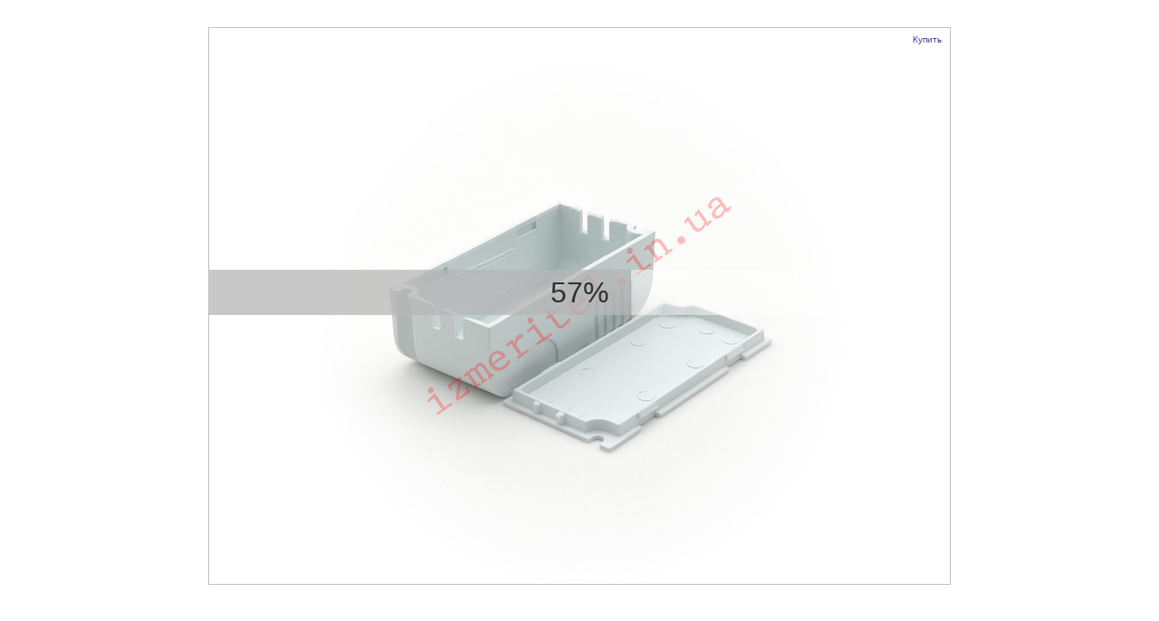

--- FILE ---
content_type: text/html
request_url: http://3d.izmeritel.in.ua/0730/
body_size: 1493
content:
<!doctype html xmlns:og="http://ogp.me/ns#">
<head>
	<meta charset="utf-8">
	<meta http-equiv="X-UA-Compatible" content="IE=edge,chrome=1">
	<title>3D обзор Пластиковый корпус 66x32x24 мм для сборки электронных проектов</title>
	<meta name="description" content="">
	<meta name="author" content="">
	<meta name="viewport" content="width=device-width,initial-scale=1">

	<meta property="og:title" content="3D обзор Пластиковый корпус 66x32x24 мм для сборки электронных проектов" />
	<meta property="og:type" content="website" />
	<meta property="og:image" content="images/Пластиковый корпус 66x32x24 мм для сборки электронных проектов (1).jpg" />
	<link rel="image_src" href="images/Пластиковый корпус 66x32x24 мм для сборки электронных проектов (1).jpg" />

	<style>

	body{
	    text-align:center;
	    margin : 0 auto;
	    margin-top: 30px;
	    background: white;    
	}
	</style>

</head>
<body bgcolor="#CECECE">
    <iframe
        style="border:1px solid silver; max-width: 100%;"
        name="3drt"
        marginheight="0"
        marginwidth="0"
        scrolling="no"
        src="iframe.html"
        allowfullscreen
        width="818"
        height="614">
        <p>Your browser does not support iframes.</p>
    </iframe>
</body>
</html>

--- FILE ---
content_type: text/html
request_url: http://3d.izmeritel.in.ua/0730/iframe.html
body_size: 852
content:
<!DOCTYPE html PUBLIC "-//W3C//DTD XHTML 1.1//EN" "http://www.w3.org/TR/xhtml11/DTD/xhtml11.dtd">
<html xmlns="http://www.w3.org/1999/xhtml" xml:lang="en">

<head>
<meta http-equiv="content-type" content="text/html; charset=UTF-8" />
<title>3D обзор Пластиковый корпус 66x32x24 мм для сборки электронных проектов</title>
<meta name="keywords" content="" />
<meta name="description" content="" />
<meta name="robots" content="all" />

<style>
	body,html{width: 100%; height: 100%; padding:0; margin:0; overflow: hidden; }
	#product3d{ width: 100%; height: 100%; border: 0; overflow: hidden;}
</style>
</head>

<body>
    <div id='product3d' data-rotate-tool='{"path":"","gaData":"","id":"html"}'> </div>
	<script type="text/javascript" src="rotatetool.js"></script>
</body>
</html>

--- FILE ---
content_type: text/css
request_url: http://3d.izmeritel.in.ua/0730/assets/styles.css
body_size: 5222
content:
/**
 * Rotate Tool Player Styles
 *
 * Author Matus Laco, http://www.yofla.com/3d-rotate/
 *
 * For player version 2.0.9 and above
 *
 * @updated 2016-09-14
 *
 */


div.rotate-tool-instance{
}


div.rotate-tool-instance:fullscreen, div.rotate-tool-instance.in-fullscreen{
	width: 100%;
	height: 100%;
}

div.rotate-tool-instance:fullscreen::backdrop{
}


div.rotate-tool-button
{
    width: 25px;
    height: 25px;
    cursor: pointer;
    background-repeat: no-repeat;
    background-size: 50px 25px;
}

div.rotate-tool-button:hover
{
    background-position: -25px;
}


div.rotate-tool-button-start{
	margin-left: 38%;
    top: 40%;
    width: 120px;
    height: 60px;
    cursor: pointer;
    background-repeat: no-repeat;
    background-size: 240px 60px;
    background-image: url(button-start.png);
}
div.rotate-tool-button.rotate-tool-button-start:hover
{
    background-position: -120px;
}



div.rotate-tool-button-play{
    left: 5px;
    bottom: 5px;
    background-image: url(button-play.png);
}

div.rotate-tool-button-left{
    left: 35px;
    bottom: 5px;
    background-image: url(button-left.png);
}

div.rotate-tool-button-right{
    left: 65px;
    bottom: 5px;
    background-image: url(button-right.png);
}

div.rotate-tool-button-up{
    left: 95px;
    bottom: 5px;
    background-image: url(button-up.png);
}

div.rotate-tool-button-down{
    left: 125px;
    bottom: 5px;
    background-image: url(button-down.png);
}

div.rotate-tool-button-zoom-in{
    left: 160px;
    bottom: 5px;
    background-image: url(button-zoom-in.png);
}

div.rotate-tool-button-zoom-out{
    left: 190px;
    bottom: 5px;
    background-image: url(button-zoom-out.png);
}

div.rotate-tool-button-fullscreen{
    right: 5px;
    bottom: 5px;
    background-image: url(button-fullscreen.png);
}

div.rotate-tool-zoomslider{
    width: 110px;
    height: 25px;
    left: 200px;
    bottom: 5px;
    background-image: url(zoomslider-bar.png);
    background-repeat: no-repeat;
}

div.rotate-tool-zoomslider-handle{
    width: 10px;
    height: 25px;
    left: 0px;
    bottom: 0px;
    background-image: url(zoomslider-handle.png);
    background-repeat: no-repeat;
    background-size: 20px 25px;
}


div.rotate-tool-button-toggle-rotate{
    left: 304px;
    bottom: 5px;
    background-image: url(button-rotate.png);
}

div.rotate-tool-button-toggle-pan{
    left: 333px;
    bottom: 5px;
    background-image: url(button-pan.png);
}

div.rotate-tool-zoomslider-handle:hover{
    background-position: -10px;
}

div.rotate-tool-hotspot-default{
    width: 22px;
    height: 22px;
    border-radius: 14px;
    border: 2px solid white;
    opacity: 0.75;
    filter: Alpha(Opacity=75);
    background-color: deepskyblue;
	background-image: url([data-uri]);
}


div.rotate-tool-tooltip-wrapper{

}

/**
 * The wrapper div for the Image Title for the Image Hotspot
 */
div.rotate-tool-image-hotspot-title{
	background-color : #000000;
	position: absolute;
	left: 0px;
	bottom: 0px;
	padding : 10px;
	opacity : 0.75;
}

/**
 * The Title of the Image Hotspot is written inside of this div.
 */
div.rotate-tool-image-hotspot-title-inner{
	font-family : sans-serif;
	color : white;
	font-size : 18px;
	text-align : left;
}

/**
 * Button for closing (a video) hotspot : wrapper
 */
div.rotate-tool-close-hotspot-button-wrapper{
	position: absolute;
	right: 5px;
	top: 5px;
	width: 20px;
	height: 20px;
	border-radius: 10px;
	border: 1px solid white;
	background-color:red;
	opacity: 0.5;
	cursor: pointer;
}

div.rotate-tool-close-hotspot-button-wrapper:hover{
	opacity: 0.75;
}

/**
 * Button for closing (a video) hotspot : content
 */
div.rotate-tool-close-hotspot-button-content{
	padding-top: 2px;
	font-family: sans-serif;
	font-size: 15px;
	text-align: center;
	width: 100%;
	height: 100%;
	color: white;
}

/**
 * Iframe hotspot iframe styles
 */
iframe.rotate-tool-iframe{
	width: 100%;
	height: 100%;
	margin: 0;
	padding: 0;
	border: 0;
}

/**
 * Second Preloader for hi-res images BEGIN
 */
div.rotate-tool-largeimages-preloader{
	background-color: silver;
	height: 10px;
	width: 100%;
	position: relative;
	top: 0px;
	opacity: 0.5;
	visibility: hidden;
}

div.rotate-tool-instance.in-fullscreen div.rotate-tool-largeimages-preloader{
	visibility: visible;
}

@keyframes hidelargeimagespreloader{
	0% {}
	100% {opacity: 0; display: none;}
}

div.rotate-tool-largeimages-preloader.loaded{
	animation-name: hidelargeimagespreloader;
	animation-duration: 1s;
	animation-fill-mode: forwards;
}


div.rotate-tool-largeimages-preloader-inner-bar{
	background-color: black;
	height: 100%;
	width: 1%;
}

/**
 * Second Preloader for hi-res images END
 */



@media screen and (max-width: 380px) {
	div.rotate-tool-button-right{
		left: 61px;
	}

	div.rotate-tool-button-zoom-in{
		left: 91px;
	}

	div.rotate-tool-button-zoom-out{
		left: 117px;
	}

	div.rotate-tool-zoomslider{
		left: 145px;
	}

	div.rotate-tool-button-toggle-pan{
		right: 5px;
		bottom: 33px;
		left: auto;
	}

	div.rotate-tool-button-toggle-rotate{
		right: 5px;
		bottom: 59px;
		left: auto;
	}
}



--- FILE ---
content_type: application/javascript
request_url: http://3d.izmeritel.in.ua/0730/config.js
body_size: 8854
content:
var productRotationData_1689429314304 = {
    "settings": {
        "control": {
            "maxZoom": 300,
            "dragSpeed": 0.5,
            "maxZoomAuto": false,
            "mouseWheelZooms": false,
            "enableSwing": true,
            "reverseDrag": false,
            "zoomInStopsRotation": true,
            "switchToPanOnYmovement": false,
            "zoomSetsPan": false,
            "rotateOnClick": true,
            "rotateOnMouseHover": false,
            "clickUrlTarget": "_blank",
            "disableMouseControl": false,
            "touchPageScroll": false,
            "clickUrl": ""
        },
        "rotation": {
            "rotateDirection": 1,
            "autoRestart": 0,
            "rotate": "true",
            "bounce": false,
            "firstImage": 0,
            "rotatePeriod": 3,
            "disabledIfZoom": false
        },
        "userInterface": {
            "showToggleFullscreenButton": true,
            "showTogglePlayButton": true,
            "showMouseWheelToolTip": true,
            "showZoomButtons": true,
            "showZoombar": false,
            "showToggleRotateButton": "zoom",
            "showArrows": false
        },
        "preloader": {
            "showLoadedImages": false,
            "showStartButtonMobile": false,
            "color1": "#303030",
            "showStartButton": false,
            "type": "default",
            "image": 0
        }
    },
    "images": [
        {
            "src": "images/Пластиковый корпус 66x32x24 мм для сборки электронных проектов (1).jpg",
            "hotspots": {}
        },
        {
            "src": "images/Пластиковый корпус 66x32x24 мм для сборки электронных проектов (2).jpg",
            "hotspots": {}
        },
        {
            "src": "images/Пластиковый корпус 66x32x24 мм для сборки электронных проектов (3).jpg",
            "hotspots": {}
        },
        {
            "src": "images/Пластиковый корпус 66x32x24 мм для сборки электронных проектов (4).jpg",
            "hotspots": {}
        },
        {
            "src": "images/Пластиковый корпус 66x32x24 мм для сборки электронных проектов (5).jpg",
            "hotspots": {}
        },
        {
            "src": "images/Пластиковый корпус 66x32x24 мм для сборки электронных проектов (6).jpg",
            "hotspots": {}
        },
        {
            "src": "images/Пластиковый корпус 66x32x24 мм для сборки электронных проектов (7).jpg",
            "hotspots": {}
        },
        {
            "src": "images/Пластиковый корпус 66x32x24 мм для сборки электронных проектов (8).jpg",
            "hotspots": {}
        },
        {
            "src": "images/Пластиковый корпус 66x32x24 мм для сборки электронных проектов (9).jpg",
            "hotspots": {}
        },
        {
            "src": "images/Пластиковый корпус 66x32x24 мм для сборки электронных проектов (10).jpg",
            "hotspots": {}
        },
        {
            "src": "images/Пластиковый корпус 66x32x24 мм для сборки электронных проектов (11).jpg",
            "hotspots": {}
        },
        {
            "src": "images/Пластиковый корпус 66x32x24 мм для сборки электронных проектов (12).jpg",
            "hotspots": {}
        },
        {
            "src": "images/Пластиковый корпус 66x32x24 мм для сборки электронных проектов (13).jpg",
            "hotspots": {}
        },
        {
            "src": "images/Пластиковый корпус 66x32x24 мм для сборки электронных проектов (14).jpg",
            "hotspots": {}
        },
        {
            "src": "images/Пластиковый корпус 66x32x24 мм для сборки электронных проектов (15).jpg",
            "hotspots": {}
        },
        {
            "src": "images/Пластиковый корпус 66x32x24 мм для сборки электронных проектов (16).jpg",
            "hotspots": {}
        },
        {
            "src": "images/Пластиковый корпус 66x32x24 мм для сборки электронных проектов (17).jpg",
            "hotspots": {}
        },
        {
            "src": "images/Пластиковый корпус 66x32x24 мм для сборки электронных проектов (18).jpg",
            "hotspots": {}
        },
        {
            "src": "images/Пластиковый корпус 66x32x24 мм для сборки электронных проектов (19).jpg",
            "hotspots": {}
        },
        {
            "src": "images/Пластиковый корпус 66x32x24 мм для сборки электронных проектов (20).jpg",
            "hotspots": {}
        },
        {
            "src": "images/Пластиковый корпус 66x32x24 мм для сборки электронных проектов (21).jpg",
            "hotspots": {}
        },
        {
            "src": "images/Пластиковый корпус 66x32x24 мм для сборки электронных проектов (22).jpg",
            "hotspots": {}
        },
        {
            "src": "images/Пластиковый корпус 66x32x24 мм для сборки электронных проектов (23).jpg",
            "hotspots": {}
        },
        {
            "src": "images/Пластиковый корпус 66x32x24 мм для сборки электронных проектов (24).jpg",
            "hotspots": {}
        },
        {
            "src": "images/Пластиковый корпус 66x32x24 мм для сборки электронных проектов (25).jpg",
            "hotspots": {}
        },
        {
            "src": "images/Пластиковый корпус 66x32x24 мм для сборки электронных проектов (26).jpg",
            "hotspots": {}
        },
        {
            "src": "images/Пластиковый корпус 66x32x24 мм для сборки электронных проектов (27).jpg",
            "hotspots": {}
        },
        {
            "src": "images/Пластиковый корпус 66x32x24 мм для сборки электронных проектов (28).jpg",
            "hotspots": {}
        },
        {
            "src": "images/Пластиковый корпус 66x32x24 мм для сборки электронных проектов (29).jpg",
            "hotspots": {}
        },
        {
            "src": "images/Пластиковый корпус 66x32x24 мм для сборки электронных проектов (30).jpg",
            "hotspots": {}
        },
        {
            "src": "images/Пластиковый корпус 66x32x24 мм для сборки электронных проектов (31).jpg",
            "hotspots": {}
        },
        {
            "src": "images/Пластиковый корпус 66x32x24 мм для сборки электронных проектов (32).jpg",
            "hotspots": {}
        },
        {
            "src": "images/Пластиковый корпус 66x32x24 мм для сборки электронных проектов (33).jpg",
            "hotspots": {}
        },
        {
            "src": "images/Пластиковый корпус 66x32x24 мм для сборки электронных проектов (34).jpg",
            "hotspots": {}
        },
        {
            "src": "images/Пластиковый корпус 66x32x24 мм для сборки электронных проектов (35).jpg",
            "hotspots": {}
        }
    ],
    "hotspots": null,
    "custom": {
        "contexMenu": {
            "items": [
                {
                    "title": "Наш магазин",
                    "action": "URL_OPEN",
                    "data": "https://izmeritel.in.ua/"
                }
            ]
        }
    }
};

//for maximum compatiblity, assign the data to 1. common named variable, 2. product - specific named variable

var RotationData_html = productRotationData_1689429314304;
var RotationData = productRotationData_1689429314304;

--- FILE ---
content_type: application/javascript
request_url: http://3d.izmeritel.in.ua/0730/rotatetool.js
body_size: 102658
content:

var RotateTool="object"===typeof RotateTool?RotateTool:{instances:{},logLevel:"none",isLogEnabled:!1,isLogToScreen:!1,isInitialized:!1,isTouchDevice:!1,isSupportedBrowser:null,isFullscreenBrowserAPISupported:!1,isCustomEventSupported:!1,isCanvasSupported:!1,isChrome:!1,isIE:!1,isFF:!1,authorizedDomains:"in.ua",scriptVersion:"2.1.6",licenseType:"3DRTFLEXIPRO",eventsTouchStart:{forMouse:"mousedown",forTouch:"touchstart"},eventsTouchEnd:{forMouse:"mouseup",forTouch:"touchend"},
eventsTouchMove:{forMouse:"mousemove",forTouch:"touchmove"},eventsMouseOver:{forMouse:"mouseover",forTouch:void 0},eventsMouseOut:{forMouse:"mouseout",forTouch:void 0},eventsMouseLeave:{forMouse:"mouseleave",forTouch:void 0},listeners:[],ON_IMAGE:"3drt_on_image",ROTATION_START:"3drt_rotation_start",ROTATION_STOP:"3drt_rotation_stop",ZOOM_START:"3drt_zoom_start",ZOOM_STOP:"3drt_zoom_stop",ZOOM_CHANGE:"3drt_zoom_change",ZOOM_RESET:"3drt_zoom_reset",PAN_START:"3drt_pan_start",PAN_STOP:"3drt_pan_stop",
TURN_START:"3drt_turning_start",TURN_STOP:"3drt_turning_stop",HOTSPOT_HOVER:"3drt_hotspot_hover",HOTSPOT_HOVER_OUT:"3drt_hotspot_hover_out",HOTSPOT_OPEN:"3drt_hotspot_open",TOOLTIP_SHOW:"3drt_tooltip_show",TOOLTIP_HOVER:"3drt_tooltip_hover",TOOLTIP_HOVER_OUT:"3drt_tooltip_hover_out",PRELOADER_LOADED:"3drt_preloader_image_loaded",PRELOADER_PROGRESS:"3drt_preloader_progress",IMAGES_LOADED:"3drt_images_loaded",TOGGLE_ROTATE_MODE:"3drt_toggle_rotate_mode",TOGGLE_PAN_MODE:"3drt_toggle_pan_mode",MOUSEWHEEL_ZOOM:"3drt_mousewheel_zoom",
CLICK_OBJECT:"3drt_click_object",BUTTON_PLAY_PAUSE_CLICK:"3drt_button_play_pause_click",BUTTON_ARROW_LEFT_CLICK:"3drt_button_arrow_left_click",BUTTON_ARROW_RIGHT_CLICK:"3drt_button_arrow_right_click",BUTTON_FULLSCREEN_CLICK:"3drt_button_fullscreen_click",BUTTON_ZOOMSLIDER_CLICK:"3drt_button_zoomslider_click",BUTTON_ROTATE_CLICK:"3drt_button_toggle_rotate_click",BUTTON_PAN_CLICK:"3drt_button_toggle_pan_click",BUTTON_ZOOM_OUT_CLICK:"3drt_button_toggle_zoom_out_click",BUTTON_ZOOM_IN_CLICK:"3drt_button_toggle_zoom_in_click",
BUTTON_START_CLICK:"3drt_start_click",CONTEXMENU_SHOW:"3drt_contex-menu_show",zIndex:{images:5,imageShown:6,imageHidden:4,canvas:7,preloaderImage:9,preloader:10,customLayer:15,clickPane:20,buttons:30,hotspots:40,preloaderLarge:45,toolTip:50,overlay:100,hotspotImage:110,hotspotVideo:110,hotspotIframe:110,hotspotTitle:120,customLogo:130,contexMenu:150,hotspotCloseButton:1100,info:900},initialize:function(){this.isInitialized||(this.defaultGAevents=[this.CLICK_OBJECT,this.BUTTON_PLAY_PAUSE_CLICK,this.BUTTON_ARROW_LEFT_CLICK,
this.BUTTON_ARROW_RIGHT_CLICK,this.BUTTON_FULLSCREEN_CLICK,this.BUTTON_ZOOMSLIDER_CLICK,this.BUTTON_ROTATE_CLICK,this.BUTTON_PAN_CLICK,this.HOTSPOT_HOVER,this.HOTSPOT_OPEN,this.CONTEXMENU_SHOW,this.ZOOM_START],this.addPolyFills(),this.detectBrowsers(),this.isSupportedBrowser=this.supportedBrowserCheck(),this.isTouchDevice="ontouchstart"in document.documentElement,this.isMobileDevice=this.mobileCheck(),this.isFullscreenBrowserAPISupported=this.fullscreenBrowserCheck(),this.isRunningInIframe=this.isInIframe(),
this.isCustomEventSupported=this.detectCustomEventSupport(),this.isCanvasSupported=this.detectCanvasSupport(),this.yofla_360_is_preview=!1,this.addDefaultStyleSheets(),this.addTabInactivityObserver(),window.addEventListener?window.addEventListener("load",this.onPageLoaded,!1):window.attachEvent("onload",this.onPageLoaded),this.addGlobalFunctions(),this.isInitialized=!0)},addDefaultStyleSheets:function(){var a;a="div.rotate-tool-instance{";a+="}";a+="img.rotate-tool-image";a+="{";a+="    max-width: none;";
a+="    vartical-align: none;";a+="    -moz-box-sizing: none;";a+="}";a+="div.rotate-tool-spacer{";a+="    background-image: url();";a+="    background-repeat: no-repeat";a+="}";a+="div.rotate-tool-hotspot-default{";a+="}";a+=".rotate-tool-unselectable{";a+="    -moz-user-select: none;";a+="    -webkit-user-select: none;";a+="    -ms-user-select: none;";a+="    user-select: none;";a+="    -webkit-user-drag: none;";a+="    user-drag: none;";
a+="}";a+="\t\t.yp_wave {";a+="\t\t\tmargin: 100px auto;";a+="\t\t\twidth: 50px;";a+="\t\t\theight: 30px;";a+="\t\t\ttext-align: center;";a+="\t\t\tfont-size: 10px;";a+="\t\t}";a+="\t\t.yp_wave > div {";a+="\t\t\tbackground-color: #333;";a+="\t\t\theight: 100%;";a+="\t\t\twidth: 6px;";a+="\t\t\tdisplay: inline-block;";a+="\t\t\t-webkit-animation: stretchdelay 1.2s infinite ease-in-out;";a+="\t\t\tanimation: stretchdelay 1.2s infinite ease-in-out;";a+="\t\t}";a+="\t\t.yp_wave .rect2 {";a+="\t\t\t-webkit-animation-delay: -1.1s;";
a+="\t\t\tanimation-delay: -1.1s;";a+="\t\t}";a+="\t\t.yp_wave .rect3 {";a+="\t\t\t-webkit-animation-delay: -1.0s;";a+="\t\t\tanimation-delay: -1.0s;";a+="\t\t}";a+="\t\t.yp_wave .rect4 {";a+="\t\t\t-webkit-animation-delay: -0.9s;";a+="\t\t\tanimation-delay: -0.9s;";a+="\t\t}";a+="\t\t.yp_wave .rect5 {";a+="\t\t\t-webkit-animation-delay: -0.8s;";a+="\t\t\tanimation-delay: -0.8s;";a+="\t\t}";a+="\t\t@-webkit-keyframes stretchdelay {";a+="\t\t\t0%, 40%, 100% { -webkit-transform: scaleY(0.4) }";a+="\t\t20% { -webkit-transform: scaleY(1.0) }";
a+="\t\t}";a+="\t\t@keyframes stretchdelay {";a+="\t\t\t0%, 40%, 100% {";a+="\t\t\t\ttransform: scaleY(0.4);";a+="\t\t\t-webkit-transform: scaleY(0.4);";a+="\t\t} 20% {";a+="\t\t\ttransform: scaleY(1.0);";a+="\t\t\t-webkit-transform: scaleY(1.0);";a+="\t\t\t}";a+="\t\t}";a+="span.rotate-tool-tooltip{";a+="    font-family: sans-serif;";a+="    font-size: 13px;";a+="    color: #0c0c0c;";a+="    padding: 5px;";a+="    opacity: 0.85;";a+="    filter: Alpha(Opacity=85);";a+="    border-radius: 5px;";a+=
"    border: 1px solid gray;";a+="    background-color: rgba(230,230,230,0.5);";a+="}";a+="ul.rotate-tool-contex-menu {";a+="border:0px solid #666;";a+="min-width:150px;";a+="max-width:350px;";a+="list-style:none;";a+="padding:0;";a+="margin:0;";a+="cursor:pointer;";a+="}";a+="ul.rotate-tool-contex-menu li {";a+="text-align:left;";a+="padding:3px 10px 3px 5px;";a+="margin:0;";a+="cursor:pointer;";a+='font-family: "Lucida Grande", Verdana, Arial, "Bitstream Vera Sans", sans-serif;';a+="text-decoration:none;";
a+="color:#fff;";a+="font-size:12px;";a+="border-top:1px solid #fff;";a+="border-left:1px solid #fff;";a+="border-bottom:1px solid #999;";a+="border-right:1px solid #999;";a+="background-color: rgba(0,0,0,.7);";a+="}";a+="ul.rotate-tool-contex-menu li.selected,";a+="ul.rotate-tool-contex-menu li:hover {";a+="color:#fff;";a+="background-color: rgba(56,117,215,.7);";a+="cursor:pointer;";a+="}";a+="ul.rotate-tool-contex-menu li.selected:hover {";a+="color:#333;";a+="background-color:#eee;";a+="cursor:pointer;";
a+="}";a+="ul.rotate-tool-contex-menu li.disabled,";a+="ul.rotate-tool-contex-menu li:hover.disabled {";a+="background-color: #eee;";a+="color:#999;";a+="cursor:pointer;";a+="}";var d=document.getElementsByTagName("head")[0],b=document.createElement("style");b.type="text/css";b.styleSheet?b.styleSheet.cssText=a:b.appendChild(document.createTextNode(a));d.appendChild(b)},onPageLoaded:function(){RotateTool.execRotateTool()},execRotateTool:function(){if(!1!=RotateTool.isObjectEmpty(RotateTool.instances)&&
document.querySelectorAll)for(var a=document.querySelectorAll("[data-rotate-tool]"),d,b,f,c,e=0;e<a.length;e++){d=a[e];b=d.getAttribute("data-rotate-tool");c=d.getAttribute("id");c||(c="rotate-tool-instance-id-"+Math.round(1E4*Math.random()),d.setAttribute("id",c));try{f=this.parseJSON(b)}catch(g){this.reportUserError('Error parsing data in element with id "'+c+'" : '+g);break}d={target:c,path:f.path,id:f.id,mode:f.mode,configFile:f.configFile,themeUrl:f.themeUrl,size:f.size,gaData:f.gaData?f.gaData:
{}};this.add(d)}},createInstance:function(a){if("undefined"===typeof this.instances[a.target]&&(this.instances[a.target]=this.rotateToolFactory(a),"function"===typeof window.yofla_rotateToolInstanceInitialized))try{window.yofla_rotateToolInstanceInitialized(a.target)}catch(d){}},createPopupLink:function(a){document.getElementById(a.target)},add:function(a){this.isInitialized||this.initialize();var d=this.validateRotationData(a);!0===d?"popup"==a.mode?this.createPopupLink(a):this.createInstance(a):
this.reportUserError(d)},get:function(a){return a?(a=this.instances[a])?a:null:this.getAnonymousInstance()},getInstances:function(){return this.instances},getAnonymousInstance:function(){var a,d;for(d in this.instances){a=this.instances[d];break}return a},reportUserError:function(a){alert("RotateTool Error: "+a)},log:function(a,d){this.isLogEnabled&&-1<this.logLevel.indexOf(a)&&("undefined"===typeof console||!0===this.isLogToScreen?this.logToScreen(d,a):console.log(d))},logToScreen:function(a,d){this.logTarget?
this.logTarget.innerHTML=a.toString()+"<br />"+this.logTarget.innerHTML:this.createLogTarget()},createLogTarget:function(){var a=this.get();a&&a.target&&(this.logTarget=document.createElement("div"),this.logTarget.className="rotate-tool-log-target",this.logTarget.style.position="absolute",this.logTarget.style.width="50%",this.logTarget.style.height="50%",this.logTarget.style.border="1px solid red;",this.logTarget.style.zIndex=999,this.logTarget.style.backgroundColor="yellow",this.logTarget.style.opacity=
"0.65",this.logTarget.style.filter="alpha(Opacity=65)",this.logTarget.style.overflow="scroll",this.logTarget.style.color="black",this.logTarget.style.fontSize="11px",this.logTarget.style.textAlign="left",this.logTarget.innerHTML="test",a.target.appendChild(this.logTarget))},validateRotationData:function(a){return a.target?!0:"Target not defined!"},rotateToolFactory:function(a){var d={THRESHOLD_TIME_ROTATE_PAN_DIF:500,THRESHOLD_TIME_DRAG_STOP_ROTATE:100,elementId:a.target,target:document.getElementById(a.target),
path:a.path,configFile:a.configFile?a.configFile:"config.js",isConfigJsLoaded:!1,productId:a.id,themeUrl:a.themeUrl,forcedSize:a.size,settings:{},originalTargetWidth:null,originalTargetHeight:null,originalTargetRatio:null,targetWidth:400,targetHeight:300,targetRation:null,zIndex:{},buttons:{},vSteps:null,hSteps:null,imageNodes:null,rotateIntervalDuration_original:null,rotateIntervalDuration_current:null,rotateIntervalThresholdStop:null,rotateInterval:null,rotateImages:[],imagesGrid:[],lastImgH:null,
lastImgV:null,newImgH:null,newImgV:null,dx:0,dy:0,previousDx:0,isRotating:!1,wasRotating:!1,currentImage:null,previousImage:null,rotateOnceCounter:0,timeLastImageShown:0,durationMultiplier:1,isZoomed:!1,scaleInPercent:100,relativeX:0.5,relativeY:0.5,isRotationWhenZoomed:!1,zoomStepInPercent:100,zoomStepInRatio:100,zoomSteps:4,maxZoomThreshold:105,objectWidth:400,objectHeight:400,dragInterval:null,touchStart:null,touchMove:null,touchMovePrevious:null,touchMovePreviousDrag:null,isGestureStart:!1,gestureStartValue:null,
lastYatDyChange:null,touchEnd:null,mouseWheelZooms:!1,currentZoomValue:0,zoomInPercent:100,isMouseMoved:!1,imageLoadErrorsString:"",imageLoadErrorCount:0,imagesToLoad:null,imagesLoaded:0,largeImagesLoaded:0,imagesProcessed:0,isImagesLoaded:!1,preloader:null,usingSmallImages:null,startButtonToggled:!1,loadImagesInSequence:!1,hotspotInstances:null,activeHotspot:null,hotspotOverlay:null,hotspotImage:null,isHotspotsVisible:!0,tooltips:{},daggedObject:null,clickPaneTouchMoveReference:null,clickPaneTouchEndReference:null,
requestRescaleFlag:!1,mouseWheelCounter:0,clickPane:null,sliderHandle:null,handleMaxX:null,infoPanel:null,clickPane:null,sliderHandle:null,silderContainer:null,isGAenabled:a.gaData.isEnabled&&"true"==a.gaData.isEnabled.toLowerCase(),gaEnabledEvents:a.gaData.enabledEvents instanceof Array?a.gaData.enabledEvents:RotateTool.defaultGAevents,gaTrackingId:a.gaData.trackingId,gaCategory:a.gaData.category,gaLabel:a.gaData.label,setLevel:function(b){!1!==this.isImagesLoaded&&(this.lastImgV=b,b=this.dx,this.dx=
this.dy=0,this.showNextImage(),this.dx=b)},setImage:function(b,f){f="undefined"!==typeof f?f:!0;if(!isNaN(b)&&!1!==this.isImagesLoaded){var a=this.dx;this.stopRotation();b>this.imagesToLoad-1||(1==this.vSteps||b<this.hSteps?this.lastImgH=b:(this.lastImgV=Math.floor(b/this.hSteps),this.lastImgH=b-this.lastImgV*this.hSteps),this.dx=this.dy=0,this.showNextImage(f),this.dx=a)}},startLoadingImages:function(){this.startButtonToggled=!0;this.generateImages()},isSpinning:function(){return 0!=this.dx},getImageId:function(){return this.currentImage.idNumber},
toggleHotspots:function(){this.isHotspotsVisible?this.showHotspots(!1):this.showHotspots(!0)},showHotspots:function(b){this.isHotspotsVisible=b?!0:!1;this.redrawHotspots()},onTabActivityChange:function(b){this.imagesLoaded&&(b?(RotateTool.isFF&&this.hideAllImages(),isNaN(this.lastDx)||(this.dx=this.lastDx)):(this.lastDx=this.dx,this.dx=0));this.hasTabFocus=b},initialize:function(){var b=this.target.clientHeight;0<this.target.clientWidth&&0<b?this.initialize_sizeOk():setTimeout(RotateTool.bind(this,
this.initialize),250)},initialize_sizeOk:function(){if(this.target){this.path=RotateTool.fixPathVariable(this.path);var b=this.path+this.configFile;this.zIndex=RotateTool.zIndex;this.setDefaultTargetStyles();this.loadStyles(this.themeUrl);this.storeTargetDimensions();this.target.innerHTML="";this.gaCategory=this.gaCategory&&""!=this.gaCategory?this.gaCategory:"YOFLA_360";var f=this.productId?this.productId:this.elementId;this.gaLabel=this.gaLabel&&""!==this.galabel?this.gaLabel:"YOFLA_360_"+f;!1===
RotateTool.isSupportedBrowser?this.reportBrowserNotSupported():"config.xml"==this.configFile?RotateTool.loadXMLFile(b,this.configXmlLoaded,this):RotateTool.loadScript(b,this.configJsLoaded,this)}else RotateTool.reportUserError("Could not locate target element with id:"+a.target)},setDefaultTargetStyles:function(){this.target.style.position="relative";this.target.style.minWidth="150px";this.target.style.minHeight="150px";this.target.style.overflow="hidden";this.target.className="rotate-tool-instance";
this.target.className+=" rotate-tool-spacer";this.target.className+=" rotate-tool-unselectable";RotateTool.isTouchDevice&&(this.target.className+=" rotate-tool-touch-device");this.originalTargetWidth=this.target.clientWidth;this.originalTargetHeight=this.target.clientHeight;this.originalTargetRatio=this.originalTargetWidth/this.originalTargetHeight;if("undefined"===typeof this.forcedSize?0:2==this.forcedSize.length){var b=Math.min(this.forcedSize[0],window.innerWidth||document.body.clientWidth),f=
b/this.forcedSize[0]*this.forcedSize[1],b=parseInt(b),f=parseInt(f);this.target.style.width=b+"px";this.target.style.height=f+"px";this.target.style.minWidth=b+"px";this.target.style.minHeight=f+"px";this.originalTargetWidth=b;this.originalTargetHeight=f;this.originalTargetRatio=b/f}this.updateTargetStyles()},updateTargetStyles:function(){var b="undefined"===typeof this.forcedSize?!1:2==this.forcedSize.length?!0:!1;if(RotateTool.isFullscreen())this.target.style.width="100%",this.target.style.height=
"100%";else if(RotateTool.isRunningInIframe&&!1==b)this.target.style.width="100%",this.target.style.height="100%";else{var f=(this.target.parentElement||document.documentElement).clientWidth;f<this.originalTargetWidth?(this.target.style.width=f+"px",this.target.style.height=Math.floor(f/this.originalTargetRatio)+"px"):(this.target.style.width=this.originalTargetWidth+"px",this.target.style.height=this.originalTargetHeight+"px");b&&(b=Math.min(this.forcedSize[0],window.innerWidth||document.body.clientWidth),
f=b/this.forcedSize[0]*this.forcedSize[1],this.target.style.width=b+"px",this.target.style.height=f+"px")}this.storeTargetDimensions()},storeTargetDimensions:function(){this.targetWidth=Math.min(this.target.clientWidth,document.documentElement.clientWidth);this.targetHeight=Math.max(200,this.target.clientHeight);this.objectWidth=Math.floor(this.targetWidth);this.objectHeight=Math.floor(this.targetHeight);this.targetRatio=this.targetWidth/this.targetHeight;this.canvas&&(this.canvas.width=this.targetWidth,
this.canvas.height=this.targetHeight)},loadStyles:function(b){var f=document;"undefined"===typeof b||""==b.length?b=this.path+"assets/styles.css":0<b.indexOf("styles.css")||(b=RotateTool.fixPathVariable(b)+"styles.css");if(!f.getElementById("rotate-tool-styles")){var a=f.getElementsByTagName("head")[0],f=f.createElement("link");f.id="rotate-tool-styles";f.rel="stylesheet";f.type="text/css";f.href=b;f.media="all";a.appendChild(f)}},setInfo:function(){var b=this.createInfoIcon();this.target.appendChild(b);
RotateTool.addClickOrTouchListener(b,{forTouch:"touchend",forMouse:"click"},function(){window.open("")})},createInfoIcon:function(){var b=document.createElement("div");b.className="rotate-tool-info-image";b.style.position="absolute";b.style.top="5px";b.style.left="5px";b.style.width="25px";b.style.height="25px";b.style.cursor="pointer";b.style.border="0px";b.style.zIndex=this.zIndex.info;b.style.backgroundImage="url('[data-uri]')";
return b},addContexMenu:function(){this.addContexMenuListener();this.addContexMenuContainer();
this.setContexMenuItems(this.getContexMenuItems())},getContexMenuItems:function(){var b=[],f={title:"Отключить меню",action:"CONTEXMENU_DISABLE",data:null};

b.push({title:"Купить",action:"URL_OPEN",data:"https://izmeritel.in.ua/site_search?search_term=0730"});
var a=this.getCustomContexMenuItems();0<a.length&&(b=a.concat(b));if("3DRTFLEXIPRO"==RotateTool.licenseType||
"3DRTFLEXIPROWL"==RotateTool.licenseType)a=RotateTool.getCurrentDomain().toLocaleLowerCase(),0<a.length&&0>RotateTool.authorizedDomains.indexOf(a)&&"localhost"!==a&&b.unshift({title:"Domain not authorized!",action:"URL_OPEN",data:""});0<b.length&&b.push(f);return b},getCustomContexMenuItems:function(){var b=[],f,a;if(this.settings.custom&&this.settings.custom.contexMenu)for(f=this.settings.custom.contexMenu.items,i=0;i<f.length;i++)(a=f[i])&&
a.title&&0<a.title.length&&b.push(a);return b},addContexMenuListener:function(){var b=this;this.funcRefContexMenuShow=function(a){a.preventDefault();b.showContexMenu(a)};this.funcRefContexMenuShowIE=function(){window.event.returnValue=!1;b.showContexMenu(window.event)};this.target.addEventListener?this.target.addEventListener("contextmenu",this.funcRefContexMenuShow,!1):this.target.attachEvent("oncontextmenu",this.funcRefContexMenuShowIE)},disableContexMenu:function(){this.target.addEventListener?
this.target.removeEventListener("contextmenu",this.funcRefContexMenuShow,!1):this.target.detachEvent("oncontextmenu",this.funcRefContexMenuShowIE)},addContexMenuContainer:function(){this.contexMenu=document.createElement("ul");this.contexMenu.style.zIndex=this.zIndex.contexMenu;this.contexMenu.style.position="absolute";this.contexMenu.style.display="none";this.contexMenu.style.left="100px";this.contexMenu.style.top="100px";this.contexMenu.className="rotate-tool-contex-menu";this.target.appendChild(this.contexMenu);
RotateTool.addClickOrTouchListener(this.contexMenu,RotateTool.eventsMouseLeave,RotateTool.bind(this,this.hideContexMenu))},setContexMenuItems:function(b){this.contexMenu.innerHTML="";for(var a=this,c,e,d,h=0;h<b.length;h++)c=document.createElement("li"),e=b[h],d=function(b){return function(c){a.onContexMenuItemSelected(c,b)}}(e),c.innerHTML=e.title,RotateTool.addClickOrTouchListener(c,{forMouse:"click"},d),this.contexMenu.appendChild(c)},onContexMenuItemSelected:function(b,a){this.hideContexMenu();
switch(a.action){case "URL_OPEN":window.open(a.data,"_blank");break;case "CONTEXMENU_DISABLE":this.disableContexMenu()}},showContexMenu:function(b){this.dispatchEvent(RotateTool.CONTEXMENU_SHOW);var a;try{a=RotateTool.getLocalMousePosition(b)}catch(c){}isNaN(a.x)||isNaN(a.y)||(this.contexMenu.style.display="block",this.contexMenu.style.left=a.x+"px",this.contexMenu.style.top=a.y+"px")},hideContexMenu:function(){this.contexMenu&&(this.contexMenu.style.display="none")},configJsLoaded:function(){RotateTool.yofla_360_is_preview=
0<navigator.userAgent.indexOf("AdobeAIR")?!0:!1;if(!this.isConfigJsLoaded){this.isConfigJsLoaded=!0;var b;try{b=eval("productRotationData_"+this.productId)}catch(a){try{b=eval("RotationData_"+this.productId)}catch(c){try{b=eval("RotationData")}catch(e){return RotateTool.reportUserError("Error evaluating config.js!"),!1}}}if(void 0===b)return RotateTool.reportUserError("Error accessing settings in config.js!"),!1;try{this.parseSettings(b)}catch(d){RotateTool.reportUserError("Error parsing settings, maybe a typo? Error: "+
d)}}},onSettingsInitialized:function(){this.addWindowResizeListener();this.addFullscreenListener();this.initCustomLogo();this.addContexMenu();this.initHotspots();this.initRotation();this.addPlayerInfo()},configXmlLoaded:function(b){var a={settings:{rotation:{multilevel:{}},preloader:{},userInterface:{},control:{},hotspots:{}},images:{}},c=b[0].getElementsByTagName("settings")[0],e={rotatePeriod:parseFloat(c.getElementsByTagName("rotation")[0].getAttribute("rotatePeriod")),rotate:c.getElementsByTagName("rotation")[0].getAttribute("rotate"),
rotateDirection:parseInt(c.getElementsByTagName("rotation")[0].getAttribute("rotateDirection")),bounce:"true"==c.getElementsByTagName("rotation")[0].getAttribute("bounce"),multilevel:{}};a.settings.rotation=e;e={showToggleRotateButton:"true"==c.getElementsByTagName("userInterface")[0].getAttribute("showToggleRotateButton"),showTogglePlayButton:"true"==c.getElementsByTagName("userInterface")[0].getAttribute("showTogglePlayButton"),showZoombar:"true"==c.getElementsByTagName("userInterface")[0].getAttribute("showZoombar"),
showArrows:"true"==c.getElementsByTagName("userInterface")[0].getAttribute("showArrows"),showToggleFullscreenButton:"true"==c.getElementsByTagName("userInterface")[0].getAttribute("showToggleFullscreenButton"),showMouseWheelToolTip:"true"==c.getElementsByTagName("userInterface")[0].getAttribute("showMouseWheelToolTip"),showZoomButtons:"true"==c.getElementsByTagName("userInterface")[0].getAttribute("showZoomButtons")};a.settings.userInterface=e;e={maxZoom:parseInt(c.getElementsByTagName("control")[0].getAttribute("maxZoom")),
maxZoomAuto:"true"==c.getElementsByTagName("control")[0].getAttribute("maxZoomAuto"),reverseDrag:"true"==c.getElementsByTagName("control")[0].getAttribute("reverseDrag"),enableSwing:"true"==c.getElementsByTagName("control")[0].getAttribute("enableSwing"),mouseWheelZooms:"true"==c.getElementsByTagName("control")[0].getAttribute("mouseWheelZooms")};a.settings.control=e;c={image:c.getElementsByTagName("preloader")[0].getAttribute("image")};a.settings.preloader=c;c=b[0].getElementsByTagName("images")[0];
0==c.getElementsByTagName("image").length&&(c=b[0].getElementsByTagName("images")[1]);b=c.getElementsByTagName("image");for(var c=b.length,e=[],d=0;d<c;d++){var h={},k,l;k=b[d].getAttribute("src");l=b[d].getAttribute("srcLarge");h.src=k;l&&(h.srcLarge=l);e.push(h)}a.images=e;this.parseSettings(a)},parseSettings:function(b){this.settings.rotation={rotatePeriod:b.settings.rotation.rotatePeriod,rotateOnStart:"true"==b.settings.rotation.rotate||!0===b.settings.rotation.rotate,rotateDirection:b.settings.rotation.rotateDirection,
bounce:b.settings.rotation.bounce,rotateOnce:"once"==b.settings.rotation.rotate,multilevel:{}};this.bounce=this.settings.rotation.bounce;"undefined"===typeof b.settings.rotation.multilevel?(this.settings.rotation.multilevel.reverseDrag=!1,this.settings.rotation.multilevel.disableDrag=!1,this.settings.rotation.multilevel.verticalSensitivity=5):(this.settings.rotation.multilevel.verticalSensitivity=isNaN(b.settings.rotation.multilevel.verticalSensitivity)?20:b.settings.rotation.multilevel.verticalSensitivity,
this.settings.rotation.multilevel.reverseDrag="undefined"===typeof b.settings.rotation.multilevel.reverseDrag?!1:b.settings.rotation.multilevel.reverseDrag,this.settings.rotation.multilevel.disableDrag="undefined"===typeof b.settings.rotation.multilevel.disableDrag?!1:b.settings.rotation.multilevel.disableDrag);this.settings.preloader={type:"undefined"===typeof b.settings.preloader.type?"default":b.settings.preloader.type,color1:"undefined"===typeof b.settings.preloader.color1?"#333333":b.settings.preloader.color1,
image:"undefined"===typeof b.settings.preloader.image?"first":b.settings.preloader.image,showStartButton:"undefined"===typeof b.settings.preloader.showStartButton?!1:b.settings.preloader.showStartButton,showStartButtonMobile:"undefined"===typeof b.settings.preloader.showStartButtonMobile?!1:b.settings.preloader.showStartButtonMobile,showLoadedImages:"undefined"===typeof b.settings.preloader.showLoadedImages?!1:b.settings.preloader.showLoadedImages,background:"undefined"===typeof b.settings.preloader.background?
{enabled:!0,alpha:0.5,color:"#FFFFFF"}:b.settings.preloader.background,largeImagesPreloader:"undefined"===typeof b.settings.preloader.largeImagesPreloader?!1:b.settings.preloader.largeImagesPreloader};RotateTool.isMobileDevice&&!0==this.settings.preloader.showStartButtonMobile&&(this.settings.preloader.showStartButton=!0);this.settings.userInterface={showTogglePlayButton:b.settings.userInterface.showTogglePlayButton,showZoomButtons:b.settings.userInterface.showZoomButtons,showArrows:b.settings.userInterface.showArrows,
showToggleFullscreenButton:b.settings.userInterface.showToggleFullscreenButton,showToggleRotateButton:b.settings.userInterface.showToggleRotateButton,showMouseWheelToolTip:"undefined"===typeof b.settings.userInterface.showMouseWheelToolTip?!0:b.settings.userInterface.showMouseWheelToolTip,showZoomSlider:b.settings.userInterface.showZoombar};!1==this.settings.userInterface.showMouseWheelToolTip&&(this.toolTipOnMouseWheelShown=!0);this.settings.control={maxZoom:b.settings.control.maxZoom?b.settings.control.maxZoom:
200,maxZoomAuto:"undefined"===typeof b.settings.control.maxZoomAuto?!1:b.settings.control.maxZoomAuto,dragSpeed:b.settings.control.dragSpeed,rotateOnClick:"undefined"===typeof b.settings.control.rotateOnClick?!0:!!b.settings.control.rotateOnClick,zoomSetsPan:"undefined"===typeof b.settings.control.zoomSetsPan?!0:!!b.settings.control.zoomSetsPan,zoomInStopsRotation:"undefined"===typeof b.settings.control.zoomInStopsRotation?!0:!!b.settings.control.zoomInStopsRotation,reverseDrag:b.settings.control.reverseDrag,
enableSwing:b.settings.control.enableSwing,rotateOnMouseHover:b.settings.control.rotateOnMouseHover,clickUrl:b.settings.control.clickUrl,clickUrlTarget:b.settings.control.clickUrlTarget,touchPageScroll:"undefined"===typeof b.settings.control.touchPageScroll?!1:b.settings.control.touchPageScroll,disableMouseControl:b.settings.control.disableMouseControl,disableMouseWheel:b.settings.control.disableMouseWheel,switchToPanOnYmovement:"undefined"===typeof b.settings.control.switchToPanOnYmovement?!1:b.settings.control.switchToPanOnYmovement,
mouseWheelZooms:b.settings.control.mouseWheelZooms};this.isRotationWhenZoomed=!1==this.settings.control.zoomSetsPan;this.settings.hotspots=b.hotspots;this.hSteps=this.imagesToLoad=b.images.length;this.vSteps=1;try{this.vSteps=b.settings.rotation.multilevel.verticalSteps}catch(a){}"undefined"===typeof this.vSteps&&(this.vSteps=1);this.hSteps=this.imagesToLoad/this.vSteps;this.imageNodes=b.images;this.settings.hotspots=b.hotspots;this.settings.custom=b.custom;this.zoomStepInPercent=Math.round(this.settings.control.maxZoom/
this.zoomSteps);this.zoomStepInRatio=1/this.zoomSteps;this.settings.stylesVersion=0;b.stylesVersion&&(this.settings.stylesVersion=parseInt(b.stylesVersion));this.settings.preloader.showLoadedImages&&(this.loadImagesInSequence=!0);this.loadImagesInChunk=!0;this.usingSmallImages=!1;this.onSettingsInitialized()},setLargeImagesSize:function(b,a){this.largeImagesSize={width:b,height:a};this.updateMaxZoom()},updateMaxZoom:function(){if(this.settings.control.maxZoomAuto){var b=this.computeMaxZoomAuto();
this.settings.control.maxZoom=b;b<this.maxZoomThreshold?(RotateTool.hideElement(this.silderContainer),RotateTool.hideElement(this.buttonZoomIn),RotateTool.hideElement(this.buttonZoomOut)):(RotateTool.showElement(this.silderContainer),RotateTool.showElement(this.buttonZoomIn),RotateTool.showElement(this.buttonZoomOut))}},computeMaxZoomAuto:function(){if(this.currentImage)return Math.max(100,100*(1/(this.targetRatio<this.currentImage.ratio?this.targetWidth/this.currentImage.originalWidth:this.targetHeight/
this.currentImage.originalHeight)))},addWindowResizeListener:function(){var b=this;this.resizeListenerReference=function(a){b.windowResizeListener(a)};var a=RotateTool.debounce(this.resizeListenerReference,250);RotateTool.addEventSimple(window,"resize",a)},addFullscreenListener:function(){document.addEventListener&&(document.addEventListener("fullscreenchange",RotateTool.bind(this,this.fullscrentChangedListener)),document.addEventListener("webkitfullscreenchange",RotateTool.bind(this,this.fullscrentChangedListener)),
document.addEventListener("mozfullscreenchange",RotateTool.bind(this,this.fullscrentChangedListener)),document.addEventListener("MSFullscreenChange",RotateTool.bind(this,this.fullscrentChangedListener)))},initRotation:function(){this.updateTargetStyles();this.settings.preloader.showLoadedImages?this.generateImages():this.showPreloaderImage(this.settings.preloader.image,this.generateImages)},showPreloaderImage:function(b,a){var c,e;if(RotateTool.isIE8)a.apply(this);else if(isNaN(b))switch(b){case "first":c=
this.path+this.imageNodes[0].src;this.createPreloaderImage(c,a);break;case "splash":c=this.path+"splash.jpg";this.createPreloaderImage(c,a);break;case "splash.png":c=this.path+"splash.png";this.createPreloaderImage(c,a);break;default:a.apply(this)}else e=parseInt(b),e<this.imageNodes.length?(c=this.path+this.imageNodes[e].src,this.imageNodes[e].srcLarge&&600<this.targetWidth&&(c=this.path+this.imageNodes[e].srcLarge),this.createPreloaderImage(c,a)):a.apply(this)},createPreloaderImage:function(b,a){var c=
document.createElement("img");this.target.appendChild(c);c.className="rotate-tool-preloader-image";c.style.position="absolute";c.style.display="block";c.style.visibility="hidden";c.style.zIndex=this.zIndex.preloaderImage;c.onload=this.preloaderImageLoaded.apply(this,[c,a]);c.onerror=null;c.src=b;this.preloaderImage=c},preloaderImageLoaded:function(b,a){var c=this;return function(){c.processLoadedPreloaderImage(b,a)}},processLoadedPreloaderImage:function(b,a){this.dispatchEvent(RotateTool.PRELOADER_LOADED);
b.scaled=!1;b.ratio=b.width/b.height;b.originalWidth=b.width;b.originalHeight=b.height;this.setScale(100,b);b.style.visibility="visible";a.apply(this)},generateImages:function(){!0==this.settings.preloader.showStartButton&&!1==this.startButtonToggled?this.showStartButton():(this.addPreloader(this.settings.preloader.type),setTimeout(RotateTool.bind(this,this.generateImagesContinued),100))},generateImagesContinued:function(){for(var b=0,a=0;a<this.imagesToLoad;a++){var c,e,d;c=this.path+this.imageNodes[a].src;
e=this.imageNodes[a].srcLarge?this.path+this.imageNodes[a].srcLarge:!1;d=this.imageNodes[a].srcSmall?this.path+this.imageNodes[a].srcSmall:!1;var h=document.createElement("img");h.id="rotate-image-"+a;h.idNumber=a;h.className="rotate-tool-image";h.fileName=RotateTool.baseName(c);void 0===this.imagesGrid[b]&&(this.imagesGrid[b]=[]);this.imagesGrid[b].push(a);h.data=this.imageNodes[a];h.hotspots=this.processImageDataHotspots(h.data.hotspots);h.srcNormal=c;h.srcLarge=e;h.srcSmall=d;h.style.display="block";
h.style.zIndex=this.zIndex.imageHidden;h.onload=this.imageLoaded.apply(this,[h]);h.onerror=this.imageError.apply(this,[h]);this.rotateImages[a]=h;!1==this.loadImagesInSequence&&!1==this.loadImagesInChunk&&(this.usingSmallImages=!1,RotateTool.setImageSource(h,c));0===(a+1)%this.hSteps&&b++}if(this.loadImagesInChunk)if(10<this.rotateImages.length){this.chunkSize=Math.min(10,this.rotateImages.length);this.chunks=[];this.chunksCount=Math.ceil(this.rotateImages.length/this.chunkSize);for(a=0;a<this.rotateImages.length;a++)b=
Math.floor(a/this.chunkSize),this.chunks[b]||(this.chunks[b]=[]),this.chunks[b].push(this.rotateImages[a]);this.currentChunkId=0;this.loadNextChunk()}else this.loadImagesInSequence=!0;this.loadImagesInSequence&&(this.usingSmallImages=!1,h=this.rotateImages[0],RotateTool.setImageSource(h,h.srcNormal));h.srcLarge&&(this.hasLargeImages=!0)},loadNextChunk:function(){this.currentChunkId=Math.floor(this.imagesLoaded/this.chunkSize);for(i=0;i<this.chunks[this.currentChunkId].length;i++)image=this.chunks[this.currentChunkId][i],
!0!==image.loaded&&RotateTool.setImageSource(image,image.srcNormal)},showStartButton:function(){return this.generateButton("rotate-tool-button-start",this.startButtonClickListener)},startButtonClickListener:function(b){this.dispatchEvent(RotateTool.BUTTON_START_CLICK);b.target.style.display="none";this.startLoadingImages()},addPreloader:function(b){if("function"==typeof rotateToolCustomPreloader)this.preloader=rotateToolCustomPreloader(this.elementId,this.settings.preloader);else{switch(b){case "wave":RotateTool.browserSupportsCSSProperty("animation")?
this.preloader=RotateTool.wavePreloader(this.elementId,this.settings.preloader):this.preloader=RotateTool.defaultPreloader(this.elementId,this.settings.preloader);break;default:this.preloader=RotateTool.defaultPreloader(this.elementId,this.settings.preloader)}window.requestAnimationFrame?window.requestAnimationFrame(RotateTool.bind(this,this.updatePreloaderOnAnimationFrame)):this.preloaderTimer=setInterval(this.updatePreloader.apply(this),250)}},updatePreloaderOnAnimationFrame:function(){this.imagesLoaded||
(this.updatePreloader(),window.requestAnimationFrame(RotateTool.bind(this,this.updatePreloaderOnAnimationFrame)))},processImageDataHotspots:function(b){var a=null;if(!RotateTool.isObjectEmpty(b)){var a=[],c;for(c in b){var e={};e.id=b[c].id;e.rx=b[c].rx;e.ry=b[c].ry;a.push(e)}}return a},imageLoaded:function(b){var a=this;return function(){a.imagesLoaded++;a.processLoadedImage(b);a.increaseImagesProcessedCount();a.loadImagesInSequence&&a.loadNextImage()}},loadNextImage:function(){var b=this.rotateImages[this.imagesLoaded];
b&&(b.src=b.srcNormal)},imageNormalLoaded:function(b){var a=this;return function(){a.processLoadedImageNormal(b)}},loadLargeImage:function(b,a){if(!0!==this.isLoadingLargeImage){this.isLoadingLargeImage=!0;var c=document.createElement("img");c.onload=this.imageLargeLoaded.apply(this,[c,b]);RotateTool.setImageSource(c,b.srcLarge)}},imageLargeLoaded:function(b,a){var c=this;return function(){c.processLoadedImageLarge(b,a)}},imageError:function(b){var a=this;return function(){a.imageLoadErrorsString+=
b.src+"\n";a.imageLoadErrorCount+=1;a.increaseImagesProcessedCount()}},increaseImagesProcessedCount:function(){this.imagesProcessed++;this.updatePreloader();this.checkImagesProcessed()},checkImagesProcessed:function(){if(this.imagesProcessed==this.imagesToLoad){this.destroyPreloader();if(this.imagesLoaded==this.imagesToLoad)this.onAllImagesSuccesfullyLoaded();this.preloaderImage&&(this.preloaderImage.style.display="none")}else 0==this.imagesLoaded%this.chunkSize&&this.loadImagesInChunk&&this.loadNextChunk()},
updatePreloader:function(){var b=Math.round(100*(this.imagesProcessed/this.imagesToLoad));this.preloader&&this.preloader.update&&this.preloader.update(b);this.dispatchEvent(RotateTool.PRELOADER_PROGRESS,parseInt(b))},destroyPreloader:function(){this.preloader&&this.preloader.destroy&&this.preloader.destroy()},processLoadedImage:function(b){this.target.appendChild(b);b.style.position="absolute";b.style.zIndex=this.zIndex.imageHidden;b.style.overflow="hidden";!0==this.settings.control.disableMouseControl?
(b.style.pointerEvents="none",b.setAttribute&&b.setAttribute("draggable","false")):b.style.cursor="pointer";b.scaled=!1;b.ratio=b.width/b.height;b.originalWidth=b.width;b.originalHeight=b.height;b.normalImageWidth=b.width;b.normalImageHeight=b.height;b.onload=null;b.loaded=!0;RotateTool.isIE||RotateTool.isFF?this.setScale(100,b):b.style.opacity=0},processLoadedImageNormal:function(b){var a=this.rotateImages[b.id];a.originalWidth=a.width;a.originalHeight=a.height;a.normalImageWidth=a.width;a.normalImageHeight=
a.height;a.scaled=!1;a.onload=null;a.src=b.src},processLoadedImageLarge:function(b,a){this.isLoadingLargeImage=!1;a.onload=null;a.originalWidth=b.width;a.originalHeight=b.height;a.largeImageWidth=b.width;a.largeImageHeight=b.height;a.scaled=!1;this.setScale(this.scaleInPercent,a);setTimeout(RotateTool.bind(this,this.loadNextLargeImage),100);this.largeImagesSize||this.setLargeImagesSize(b.width,b.height);this.largeImagesLoaded++;this.settings.preloader.largeImagesPreloader&&this.updateLargeImagesPreloader(this.largeImagesLoaded/
this.imagesToLoad)},updateLargeImagesPreloader:function(b){this.largeImagesPreloader||this.addLargeImagesPreloader();var a=Math.round(100*b)+"%";this.largeImagesPreloaderInnerBar.style.width=a;if(1==b){var c=this;c.largeImagesPreloader.className="rotate-tool-largeimages-preloader loaded";setTimeout(function(){c.largeImagesPreloader.style.display="none"},1E3)}},addLargeImagesPreloader:function(){this.largeImagesPreloader=document.createElement("div");this.largeImagesPreloader.className="rotate-tool-largeimages-preloader";
this.largeImagesPreloader.style.zIndex=this.zIndex.preloaderLarge;this.target.appendChild(this.largeImagesPreloader);this.largeImagesPreloaderInnerBar=document.createElement("div");this.largeImagesPreloaderInnerBar.className="rotate-tool-largeimages-preloader-inner-bar";this.largeImagesPreloader.appendChild(this.largeImagesPreloaderInnerBar)},loadNextLargeImage:function(){var b=this.getNextUnloadedLargeImage();b&&this.loadLargeImage(b)},getNextUnloadedLargeImage:function(){if(!this.currentImage.srcLarge)return!1;
for(var b,a=0;a<this.hSteps;a++)if(b=this.rotateImages[this.imagesGrid[this.newImgV][a]],b.srcLarge&&"undefined"==typeof b.largeImageWidth)return b;for(a=0;a<this.rotateImages.length;a++)if(b=this.rotateImages[a],b.srcLarge&&"undefined"==typeof b.largeImageWidth)return b;return!1},onAllImagesSuccesfullyLoaded:function(){clearInterval(this.preloaderTimer);this.dispatchEvent(RotateTool.IMAGES_LOADED,this.imagesLoaded);this.isImagesLoaded=!0;if("function"===typeof window.rotateToolInstanceLoaded)try{window.rotateToolInstanceLoaded(this.elementId)}catch(b){}if("function"===
typeof window.yofla_rotateToolInstanceLoaded)try{window.yofla_rotateToolInstanceLoaded(this.elementId)}catch(a){}this.onImagesInitialized()},initLoadedImages:function(){for(var b=0;b<this.rotateImages.length;b++);setTimeout(RotateTool.bind(this,this.onImagesInitialized),250)},hideAllImages:function(){for(var b,a=0;a<this.rotateImages.length;a++)b=this.rotateImages[a],RotateTool.isIE||RotateTool.isFF?b.style.visibility="hidden":b.style.opacity=0},onImagesInitialized:function(){this.hideAllImages();
this.customLayer=document.createElement("div");this.customLayer.className="rotate-tool-custom-layer";this.customLayer.style.zIndex=this.zIndex.customLayer;this.target.appendChild(this.customLayer);(this.useCanvas=RotateTool.isCanvasSupported)&&this.addCanvas();this.addControls();this.initRotationVariables();this.setFirstImage();this.showNextImage();this.repositionFixedHotspots();this.updateMaxZoom();window.requestAnimationFrame?this.rotateLoop():this.rotateInterval=setInterval(RotateTool.bind(this,
this.rotateLoop),17);this.settings.rotation.rotateOnStart||this.settings.rotation.rotateOnce?!1===this.hasTabFocus?this.lastDx=this.getWorkingDx():this.startRotation():this.dx=0;this.usingSmallImages&&setTimeout(RotateTool.bind(this,this.loadNormalImages),150)},setFirstImage:function(){var b=this.settings.preloader.image,a;"first"===b&&(b=0);"number"==typeof b&&(1==this.vSteps?b<this.hSteps&&(this.lastImgH=b-this.dx):(a=b%this.hSteps,b=Math.floor(b/this.hSteps),this.lastImgH=a-this.dx,this.lastImgV=
b,this.dy=0))},loadNormalImages:function(){for(var b=0;b<this.rotateImages.length;b++){var a=document.createElement("img");a.id=b;a.onload=this.imageNormalLoaded.apply(this,[a]);RotateTool.setImageSource(a,this.rotateImages[b].srcNormal)}},initRotationVariables:function(){this.rotateIntervalDuration_current=this.rotateIntervalDuration_original=Math.floor(1E3*this.settings.rotation.rotatePeriod/this.hSteps);this.rotateIntervalThresholdStop=3*this.rotateIntervalDuration_original;this.lastImgH=null;
this.newImgV=this.lastImgV=this.newImgH=0;this.dx=this.settings.rotation.rotateDirection;!1==this.settings.rotation.rotateOnStart&&(this.dx=0);this.previousDx=this.dx;this.dy=0},initCustomLogo:function(){var b,a,c;try{b=this.settings.custom.logo.imageUrl,a=this.settings.custom.logo.linkUrl,c=this.settings.custom.logo.linkTarget}catch(e){}"undefined"!==typeof b&&this.addCustomLogo(b,a,c)},addCustomLogo:function(b,a,c){var e,d;try{e=this.settings.custom.logo.imagePosition.left,d=this.settings.custom.logo.imagePosition.top}catch(h){d=
e=5}var k=document.createElement("img");k.className="rotate-tool-custom-logo";k.style.zIndex=this.zIndex.customLogo;k.style.position="absolute";k.style.left=e+"px";k.style.top=d+"px";this.target.appendChild(k);e=this.path+b;0==b.indexOf("http")&&(e=b);k.src=e;a&&(c||(c="_blank"),k.style.cursor="pointer",RotateTool.addClickOrTouchListener(k,{forTouch:"touchend",forMouse:"click"},function(){return function(){window.open(a,c)}}()))},initHotspots:function(){var b=this.settings.hotspots;if(b){this.hotspotInstances=
{};for(var a in b)this.initHotspotInstance(b[a])}},initHotspotInstance:function(b){var a=document.createElement("div");a.initialized=!1;a.data=b;a.style.display="none";a.style.position="absolute";a.style.cursor="pointer";a.style.zIndex=this.zIndex.hotspots;a.loaded=!1;a.id=b.id;b.icon=b.icon||{};if(b.icon.className)a.className=a.className+" "+b.icon.className;else if(b.icon.src){var c=document.createElement("img");c.src=this.path+b.icon.src;a.appendChild(c);a.image=c}else a.className+=" rotate-tool-hotspot-default";
"undefined"!=typeof b.htmlContent?a.innerHTML=b.htmlContent:b.icon.src||(a.innerHTML='<div class="rotate-tool-hotspot-default-inner"></div>');b.position&&(a.isFixed=!0,this.positionFixedHotspot(a));this.target.appendChild(a);this.addHotspotEvents(a,b);this.hotspotInstances[b.id]=a},positionFixedHotspot:function(b){var a=b.data,c,e,d;if(b.isFixed&&a.position){var h=function(b){var a;return b&&2<b.length&&(a=b.slice(-1),"%"==a)?(b=b.substr(0,b.length-1),parseFloat(b)):!1},k=function(b){var a,c;return b&&
3<b.length&&(a=b.slice(-1),c=b.substr(0,1),"%"==a&&"i"==c)?(b=b.substr(1,b.length-2),parseFloat(b)):!1};a.position.top&&(e=c=a.position.top,d=h(c),!1!==d&&(e=d/100*this.targetHeight),c=k(c),!1!==c&&this.currentImage&&this.currentImage.width&&(e=c/100*this.currentImage.height+parseInt(this.currentImage.style.top)),b.style.top=e+"px");a.position.left&&(e=c=a.position.left,d=h(c),!1!==d&&(e=d/100*this.targetWidth),c=k(c),!1!==c&&this.currentImage&&this.currentImage.width&&(e=c/100*this.currentImage.width+
parseInt(this.currentImage.style.left)),b.style.left=e+"px");a.position.right&&(b.style.right=a.position.right+"px");a.position.bottom&&(b.style.bottom=a.position.bottom+"px")}},addHotspotEvents:function(b,a){var c=this,e=b;b.image&&(e=b.image,e.data=b.data);RotateTool.addClickOrTouchListener(e,RotateTool.eventsTouchStart,function(){c.hotspotTouchStartListener(a,b)});RotateTool.addClickOrTouchListener(e,RotateTool.eventsTouchEnd,function(){c.hotspotTouchEndListener(a,b)});RotateTool.addClickOrTouchListener(e,
RotateTool.eventsMouseOver,RotateTool.bind(this,this.hotspotMouseOverListener));RotateTool.addClickOrTouchListener(e,RotateTool.eventsMouseOut,RotateTool.bind(this,this.hotspotMouseOutListener))},hotspotMouseOverListener:function(b){if(b&&b.target){var a=b.target.data;this.dispatchEvent(RotateTool.HOTSPOT_HOVER,{originalEvent:b});a&&this.showToolTip(a,b.target)}},hotspotMouseOutListener:function(b){this.dispatchEvent(RotateTool.HOTSPOT_HOVER_OUT,{originalEvent:b});this.hideToolTipsInterval=setTimeout(RotateTool.bind(this,
this.hideToolTips),250)},showToolTip:function(b,a,c){if(!b)return null;(b=this.getToolTip(b,a))&&b.show(c)},getToolTip:function(b,a){var c;this.tooltips[b.id]?c=this.tooltips[b.id]:(c=this.createToolTip(b,a),this.tooltips[b.id]=c);return c},hideToolTips:function(b){for(var a in this.tooltips)this.tooltips.hasOwnProperty(a)&&this.tooltips[a].htmlElement&&"block"==this.tooltips[a].htmlElement.style.display&&b!=a&&!this.tooltips[a].timeoutToolTipOnHideCompleted&&!this.tooltips[a].keepVisible&&this.tooltips[a].hide()},
createToolTip:function(b,a){if("object"!==typeof b.toolTip&&!b.title)return null;var c=this;return new function(b,d){this.htmlElement;this.positioning="CENTER_TO_HOTSPOT";this.keepVisible=this.timeoutToolTipOnHideCompleted=!1;this.createHtmlToolTip=function(){if(!b.toolTip.html.content)return null;this.htmlElement=this.createToolTipWrapper();this.htmlElement.innerHTML=RotateTool.fixPathsInHtml(b.toolTip.html.content,RotateTool.fixPathVariable(c.path))};this.createSimpleToolTip=function(){if(!b.title)return null;
this.htmlElement=this.createToolTipWrapper();this.positioning="NEXT_TO_HOTSPOT";this.htmlElement.innerHTML='<span class="rotate-tool-tooltip">'+b.title.text.toString()+"</span>"};this.positionToolTip=function(){var c=10,k=10,l,n=this.htmlElement.offsetWidth,m=this.htmlElement.offsetHeight;if(!(n>=d.targetWidth||m>=d.targetHeight)){a instanceof Array&&2==a.length?(c=a[0],k=a[1],l=20):("IMG"==a.tagName&&(a=a.parentNode),k=a.offsetTop,c=a.offsetLeft,l=a.offsetWidth);switch(this.positioning){case "CENTER_TO_HOTSPOT":c=
Math.floor(c-0.5*n);k=Math.floor(k-0.5*m);break;default:c=c+l+5,"mousewheel_tooltip"==b.id&&(k+=10)}c=Math.max(c,10);k=Math.max(k,10);c=Math.min(c,d.targetWidth-n-10);k=Math.min(k,d.targetHeight-m-10)}this.htmlElement.style.left=c+"px";this.htmlElement.style.top=k+"px"};this.createToolTipWrapper=function(){var b=document.createElement("div");d.target.appendChild(b);b.className="rotate-tool-tooltip-wrapper rotate-tool-unselectable";b.style.position="absolute";b.style.zIndex=RotateTool.zIndex.toolTip;
b.style.display="none";b.style.opacity=0;b.style.cursor="pointer";RotateTool.addClickOrTouchListener(b,RotateTool.eventsTouchEnd,RotateTool.bind(this,this.mouseOrTouchEnd));RotateTool.addClickOrTouchListener(b,RotateTool.eventsMouseLeave,RotateTool.bind(this,this.mouseLeave));RotateTool.addClickOrTouchListener(b,RotateTool.eventsMouseOver,RotateTool.bind(this,this.mouseOver));return b};this.mouseOrTouchEnd=function(){this.hide();RotateTool.isTouchDevice||(this.activeHotspot=null,d.executeHotspot(b))};
this.mouseLeave=function(){this.hide();c.dispatchEvent(RotateTool.TOOLTIP_HOVER_OUT,{tooltipObject:this})};this.mouseOver=function(){clearTimeout(d.hideToolTipsInterval);c.dispatchEvent(RotateTool.TOOLTIP_HOVER,{tooltipObject:this})};this.show=function(a){this.htmlElement&&(d.hideToolTips(b.id),this.timeoutToolTipOnHideCompleted?(this.htmlElement.style.opacity=1,this.htmlElement.style.display="block",clearTimeout(this.timeoutToolTipOnHideCompleted),this.timeoutToolTipOnHideCompleted=null):(this.htmlElement.style.display=
"block",this.positionToolTip(),this.htmlElement.style.MozTransition="opacity 0.4s ease-in-out",this.htmlElement.style.WebkitTransition="opacity 0.4s ease-in-out",this.htmlElement.style.opacity=1,this.timeoutToolTipOnHideCompleted=null,c.dispatchEvent(RotateTool.TOOLTIP_SHOW,{hotspotData:b,tooltipElement:this.htmlElement}),a&&(a=parseInt(a),this.autoHideTimout=setTimeout(RotateTool.bind(this,this.hide),a))))};this.hide=function(){this.htmlElement.style.MozTransition="opacity 0.3s ease-in-out";this.htmlElement.style.WebkitTransition=
"opacity 0.3s ease-in-out";this.htmlElement.style.opacity=0;this.timeoutToolTipOnHideCompleted=setTimeout(RotateTool.bind(this,this.onHideCompleted),300)};this.onHideCompleted=function(){this.htmlElement.style.display="none";this.timeoutToolTipOnHideCompleted=null};this.initialize=function(){!0==b.keepVisible&&(this.keepVisible=!0);b.toolTip&&typeof("object"==b.toolTip.html)?this.createHtmlToolTip():b.title&&this.createSimpleToolTip()};this.initialize()}(b,this)},hotspotTouchStartListener:function(b,
a){this.activeHotspot=b.id;RotateTool.isTouchDevice&&(this.executeHotspot(b,a),this.activeHotspot=null)},hotspotTouchEndListener:function(b,a){RotateTool.isTouchDevice||null===this.activeHotspot||this.activeHotspot!=b.id||(this.executeHotspot(b,a),this.activeHotspot=null)},executeHotspot:function(b,a){this.stopRotation();this.dispatchEvent(RotateTool.HOTSPOT_OPEN,{hotspotData:b,hotspotElement:a});RotateTool.isObjectEmpty(b.image)?RotateTool.isObjectEmpty(b.video)?RotateTool.isObjectEmpty(b.javascript)?
RotateTool.isObjectEmpty(b.url)?RotateTool.isObjectEmpty(b.iframe)?RotateTool.isObjectEmpty(a)||RotateTool.isTouchDevice&&this.showToolTip(b,a):this.executeIframeHotspot(b.iframe):this.executeUrlHotspot(b.url):this.executeJavascriptHotspot(b.javascript,a):this.executeVideoHotspot(b.video,a):this.executeImageHotspot(b.image)},executeJavascriptHotspot:function(b,a){var c=b.command,d=b.attribute,g={hotspotElement:a,instance:this};try{"function"==typeof window[c]&&window[c].call(window,d,g)}catch(h){RotateTool.reportUserError(h)}},
executeUrlHotspot:function(b){var a=b.src;b=b.target;a&&(b||(b="_top"),window.open(a,b))},executeIframeHotspot:function(b){this.stopRotation();if(b=b.src)this.createHotspotOvelay(),this.showHotspotCloseButton(this.hideIframeHotspot),this.showIframe(b)},showIframe:function(b){this.iframe||(this.iframe=document.createElement("iframe"),this.target.appendChild(this.iframe),this.iframe.style.zIndex=this.zIndex.hotspotIframe,this.iframe.style.position="absolute",this.iframe.className="rotate-tool-iframe");
this.iframe.setAttribute("src",b)},hideIframeHotspot:function(){this.hideHotspotCloseButton();this.target.removeChild(this.hotspotOverlay);this.target.removeChild(this.iframe);this.iframe=null},executeImageHotspot:function(b){this.createHotspotOvelay();this.loadHotspotImage(b)},executeVideoHotspot:function(b){this.createHotspotOvelay();var a,c,d;b=b.src;var g=b.split(".").pop().toLowerCase();c=this.targetWidth;d=this.targetHeight;0>b.indexOf("http")&&(b=this.path+b);switch(g){case "webm":a="video/webm";
break;case "ogg":a="video/ogg";break;case "mp4":a="video/mp4";break;default:null}g=document.createElement("video");this.target.appendChild(g);g.width=c;g.height=d;g.setAttribute("controls","controls");g.setAttribute("autoplay","autoplay");g.style.zIndex=RotateTool.zIndex.hotspotVideo;g.style.transformStyle="preserve-3d";g.style.position="relative";a&&(c=document.createElement("source"),c.src=b,c.type=a,g.appendChild(c));this.videoTarget=g;this.showHotspotCloseButton()},showHotspotCloseButton:function(b){this.closeHotspotButton||
this.createHotspotCloseButton();this.closeHotspotButton.style.display="block";this.hotspotCloseButtonCallback=b?b:null},hideHotspotCloseButton:function(){this.closeHotspotButton&&(this.closeHotspotButton.style.display="none")},createHotspotCloseButton:function(){var b=document.createElement("div");b.className="rotate-tool-close-hotspot-button-wrapper";var a=document.createElement("div");a.className="rotate-tool-close-hotspot-button-content";a.innerHTML="&#x2716;";b.appendChild(a);b.style.zIndex=this.zIndex.hotspotCloseButton;
b.style.display="none";this.target.appendChild(b);RotateTool.addClickOrTouchListener(b,{forTouch:"touchend",forMouse:"click"},RotateTool.bind(this,this.onButtonHotspotCloseListener));this.closeHotspotButton=b},onButtonHotspotCloseListener:function(){this.hotspotCloseButtonCallback?this.hotspotCloseButtonCallback():(this.hideHotspotCloseButton(),this.hideVideoHotspot())},createHotspotOvelay:function(){var b=this.targetWidth,a=this.targetHeight,c=document.createElement("div");c.style.width=b+"px";c.style.height=
a+"px";c.style.background="black";c.style.opacity="0.65";c.style.filter="alpha(Opacity=65)";c.style.display="block";c.style.position="absolute";c.style.left="0px";c.style.top="0px";c.style.cursor="pointer";c.style.zIndex=this.zIndex.overlay;this.target.appendChild(c);var d=document.createElement("div");d.innerHTML="Loading...";d.style.color="white";d.style.position="absolute";d.style.fontFamily="sans-serif";d.style.top=0.45*a+"px";d.style.left=0.5*b-30+"px";c.loading=d;c.appendChild(d);this.hotspotOverlay=
c},loadHotspotImage:function(b){var a=document.createElement("img");a.data=b;a.onload=this.hotspotImageLoaded.apply(this,[a]);a.onerror=this.hotspotImageError.apply(this,[a]);a.src=this.path+b.src},hotspotImageError:function(b){return function(){alert("Error loading image:"+b.src)}},hotspotImageLoaded:function(b){var a=this;return function(){a.target.appendChild(b);b.style.display="block";b.style.position="absolute";b.style.top="0px";b.style.left="0px";b.style.cursor="pointer";b.style.zIndex=a.zIndex.hotspotImage;
this.relativeY=this.relativeX=0.5;a.fitHotspotImageToTarget(b);a.hotspotImage=b;b.data.title&&a.addHotspotTitle(b.data);RotateTool.addClickOrTouchListener(b,RotateTool.eventsTouchEnd,RotateTool.bind(a,a.hideImageHotspot))}},fitHotspotImageToTarget:function(b){var a=1,c=b.width,a=b.height,a=this.targetRatio<c/a?this.targetWidth/c:this.targetHeight/a,c=Math.floor(b.height*a),a=Math.floor(b.width*a);b.height=c;b.width=a;b.width<this.targetWidth&&(b.style.left=Math.floor(0.5*(this.targetWidth-a))+"px",
b.style.top="0px");b.height<this.targetHeight&&(b.style.top=Math.floor(0.5*(this.targetHeight-c))+"px",b.style.left="0px")},addHotspotTitle:function(b){var a=document.createElement("div");a.className="rotate-tool-image-hotspot-title";a.innerHTML='<div class="rotate-tool-image-hotspot-title-inner">'+b.title+"</div";a.style.zIndex=this.zIndex.hotspotTitle;a.style.width=this.targetWidth+"px";2>this.settings.stylesVersion&&(a.style.position="absolute",a.style.left="0px",a.style.bottom="0px",a.style.fontFamily=
"sans-serif",a.style.color="white",a.style.backgroundColor="#000000",a.style.textAlign="left",a.style.padding="10px",a.style.opacity="0.75",a.style.fontSize="18px");if(b.description&&0<b.description.length){var c=document.createElement("div");c.className="rotate-tool-image-hotspot-description";c.innerHTML='<div style="padding: 10px;" class="rotate-tool-image-hotspot-description-inner">'+b.description+"</div";c.style.zIndex=this.zIndex.hotspotTitle;c.style.width=this.targetWidth+"px";2>this.settings.stylesVersion&&
(a.style.top="0px",a.style.height="20px",c.style.position="absolute",c.style.left="0px",c.style.bottom="0px",c.style.fontFamily="sans-serif",c.style.color="black",c.style.backgroundColor="#fff",c.style.textAlign="left",c.style.opacity="0.75",c.style.fontSize="16px",c.style.fontWeight="normal");this.hotspotDescription=c;this.target.appendChild(c)}this.hotspotTitle=a;this.target.appendChild(a)},hideImageHotspot:function(){this.target.removeChild(this.hotspotImage);this.target.removeChild(this.hotspotOverlay);
this.target.removeChild(this.hotspotTitle);this.hotspotDescription&&this.target.removeChild(this.hotspotDescription);this.hotspotImage=null},hideVideoHotspot:function(){this.target.removeChild(this.videoTarget);this.target.removeChild(this.hotspotOverlay);this.hotspotImage=null},redrawHotspots:function(){if(null!==this.hotspotInstances&&(this.hideAllHotspots(),this.currentImage&&!1!=this.isHotspotsVisible)){this.showFixedHotspots();var b=this.currentImage.hotspots;if(null!==b)for(var a=0;a<b.length;a++)this.showHotspot(b[a])}},
hideAllHotspots:function(){for(var b in this.hotspotInstances)this.hotspotInstances[b].style.display="none"},showFixedHotspots:function(){var b,a,c;for(c in this.hotspotInstances)if(this.hotspotInstances[c].isFixed)if(b=this.hotspotInstances[c].data.levels)for(this.hotspotInstances[c].style.display="none",a=0;a<b.length;a++){if(b[a]==this.lastImgV){this.hotspotInstances[c].style.display="block";break}}else this.hotspotInstances[c].style.display="block"},showHotspot:function(b){var a=this.hotspotInstances[b.id];
if(a&&!a.isFixed){a.style.display="block";var c,d;a.image?(c=a.image.width,d=a.image.height):(c=a.offsetWidth,d=a.offsetHeight);a.isFixed||(c=this.currentImage.offsetLeft+b.rx*this.currentImage.width-0.5*c,a.style.top=Math.floor(this.currentImage.offsetTop+b.ry*this.currentImage.height-0.5*d)+"px",a.style.left=Math.floor(c)+"px")}},getWorkingDx:function(){return 0!=this.previousDx?this.previousDx:0>this.settings.rotation.rotateDirection?-1:1},startRotation:function(){this.dispatchEvent(RotateTool.ROTATION_START);
0==this.dx&&(this.dx=this.getWorkingDx());this.isRotating=!0;this.rotateIntervalDuration_current=this.rotateIntervalDuration_original},stopRotation:function(){0!=this.dx&&(this.dispatchEvent(RotateTool.ROTATION_STOP),this.isRotating=!1,this.previousDx=this.dx,this.dx=0,this.setScale(this.scaleInPercent,this.currentImage))},stopRotationSmooth:function(){this.dispatchEvent(RotateTool.ROTATION_STOP);this.durationMultiplier=1.05},startRotationSmooth:function(){this.dispatchEvent(RotateTool.ROTATION_START);
this.dx=this.getWorkingDx();this.rotateIntervalDuration_current=1.5*this.rotateIntervalDuration_original;this.durationMultiplier=0.95},rotateLoop:function(){1!=this.durationMultiplier&&(this.rotateIntervalDuration_current*=this.durationMultiplier,this.rotateIntervalDuration_current>this.rotateIntervalDuration_original&&(this.rotateIntervalDuration_current=this.rotateIntervalDuration_original,this.durationMultiplier=1));window.requestAnimationFrame&&window.requestAnimationFrame(RotateTool.bind(this,
this.rotateLoop));this.okNextImage()&&this.showNextImage()},showNextImage:function(b){null==this.lastImgH?this.newImgV=this.newImgH=0:(this.newImgH=this.lastImgH+this.dx,this.newImgV=this.lastImgV+this.dy);this.newImgH>=this.hSteps&&(this.newImgH=0,this.bounce&&(this.newImgH=this.hSteps-1,this.dx=-this.dx));0>this.newImgH&&(this.newImgH=this.hSteps-1,this.bounce&&(this.newImgH=0,this.dx=-this.dx));this.newImgV>=this.vSteps&&(this.newImgV=this.vSteps-1);0>this.newImgV&&(this.newImgV=0);try{if(this.currentImage=
this.rotateImages[this.imagesGrid[this.newImgV][this.newImgH]],!this.currentImage)return}catch(a){return}if(!this.isDragging||!this.currentImage||this.currentImage!=this.previousImage){this.requestRescaleFlag&&this.setRescaleFlag();var c={imgH:this.newImgH,imgV:this.newImgV,imgSrc:this.currentImage.src,imageId:this.currentImage.idNumber,fileName:this.currentImage.fileName};!1===("undefined"===typeof b?!1:b)&&this.dispatchEvent(RotateTool.ON_IMAGE,c);this.setScale(this.scaleInPercent,this.currentImage);
this.useCanvas?this.redrawCanvas():(this.previousImage&&(RotateTool.isIE||RotateTool.isFF?this.previousImage.style.visibility="hidden":this.previousImage.style.opacity=0),this.currentImage&&(RotateTool.isIE||RotateTool.isFF?this.currentImage.style.visibility="visible":this.currentImage.style.opacity=1));this.hideToolTips();this.previousImage=this.currentImage;this.redrawHotspots();this.lastImgH=this.newImgH;this.lastImgV=this.newImgV;this.settings.rotation.rotateOnce&&(this.rotateOnceCounter++,this.settings.rotation.bounce?
this.rotateOnceCounter==2*(this.hSteps+1)&&(this.stopRotation(),this.settings.rotation.rotateOnce=!1):this.rotateOnceCounter==this.hSteps+1&&(this.stopRotation(),this.settings.rotation.rotateOnce=!1));this.timeLastImageShown=Date.now()}},redrawCanvas:function(){this.useCanvas&&this.currentImage&&this.currentImage.complete&&(this.ctx.clearRect(0,0,this.canvas.width,this.canvas.height),this.ctx.drawImage(this.currentImage,parseInt(this.currentImage.style.left)||0,parseInt(this.currentImage.style.top)||
0,parseInt(this.currentImage.style.width),parseInt(this.currentImage.style.height)))},okNextImage:function(){var b=Date.now()-this.timeLastImageShown;if(!this.previousImage)return!0;if(0==this.dx&&0==this.dy)return!1;if(b>this.rotateIntervalDuration_current)return!0},setScale:function(b,a){if(a&&!a.scaled&&b){b=Math.max(100,b);this.scaleInPercent=b=Math.min(b,this.settings.control.maxZoom);var c=1,c=this.targetRatio<a.ratio?this.targetWidth/a.originalWidth:this.targetHeight/a.originalHeight,c=c*(b/
100);this.settings.control.maxZoomAuto&&100<b&&a.srcCurrent==a.srcLarge&&1<c&&(c=1);var d;d=Math.floor(a.originalHeight*c);c=Math.floor(a.originalWidth*c);("undefined"===typeof this.forcedSize?0:2==this.forcedSize.length)&&!RotateTool.isFullscreen()&&(c=Math.min(this.forcedSize[0],window.innerWidth||document.body.clientWidth),d=c/this.forcedSize[0]*this.forcedSize[1]);a.style.width=c+"px";a.style.height=d+"px";a.actualWidth=c;this.objectWidth=Math.floor(0.9*c);this.objectHeight=Math.floor(0.8*d);
if(100<b){c=-this.relativeX*c+0.5*this.targetWidth;d=-this.relativeY*d+0.5*this.targetHeight;var g=parseInt(this.currentImage.style.width),h=parseInt(this.currentImage.style.height),k=this.targetWidth-g-0,l=this.targetHeight-h-0;g>this.targetWidth&&(c=Math.min(c,0),c=Math.max(c,k));h>this.targetHeight&&(d=Math.min(d,0),d=Math.max(d,l));a.style.top=""+d+"px";a.style.left=""+c+"px"}else this.relativeY=this.relativeX=0.5,c<this.targetWidth&&d<this.targetHeight&&(a.style.top=Math.floor(0.5*(this.targetHeight-
d))+"px",a.style.left=Math.floor(0.5*(this.targetWidth-c))+"px"),c==this.targetWidth&&d==this.targetHeight&&(a.style.left="0px",a.style.top="0px"),c<this.targetWidth&&d==this.targetHeight&&(a.style.left=Math.floor(0.5*(this.targetWidth-c))+"px",a.style.top="0px"),c==this.targetWidth&&d<this.targetHeight&&(a.style.top=Math.floor(0.5*(this.targetHeight-d))+"px",a.style.left="0px");a.correctLeft=a.style.left;this.updateSrcOfImage(a);this.redrawHotspots()}},setRescaleFlag:function(){for(var b=0;b<this.rotateImages.length;b++)this.rotateImages[b].scaled=
!1;this.requestRescaleFlag=!1},addCanvas:function(){this.canvas=document.createElement("canvas");this.canvas.style.zIndex=this.zIndex.canvas;this.canvas.style.position="absolute";this.canvas.style.left="0px";this.canvas.style.right="0px";this.canvas.width=this.targetWidth;this.canvas.height=this.targetHeight;this.ctx=this.canvas.getContext("2d");this.target.appendChild(this.canvas)},addControls:function(){this.settings.userInterface.showTogglePlayButton&&this.addPlayPauseButton();this.settings.userInterface.showZoomSlider&&
this.addZoomSlider();this.settings.userInterface.showArrows&&this.addArrowButtons();this.settings.userInterface.showZoomButtons&&this.addZoomButtons();this.settings.userInterface.showToggleFullscreenButton&&RotateTool.isFullscreenBrowserAPISupported&&this.addFullscreenButton();RotateTool.yofla_360_is_preview&&this.settings.userInterface.showToggleFullscreenButton&&this.addFullscreenButton();if("true"==this.settings.userInterface.showToggleRotateButton||!0==this.settings.userInterface.showToggleRotateButton||
"zoom"==this.settings.userInterface.showToggleRotateButton)this.addToggleRotateButton(),this.addTogglePanButton(),this.toggleRotationInZoomMode(this.isRotationWhenZoomed),"zoom"==this.settings.userInterface.showToggleRotateButton?this.toggleToggleRotatePanButtons(!1):this.toggleToggleRotatePanButtons(!0);this.settings.control.disableMouseControl||(this.addClickPane(),this.addClickPaneTouchControls())},addPlayPauseButton:function(){return this.generateButton("rotate-tool-button-play",this.playButtonClickListener)},
playButtonClickListener:function(b){this.dispatchEvent(RotateTool.BUTTON_PLAY_PAUSE_CLICK);this.toggleRotation();RotateTool.pauseEvent(b)},addToggleRotateButton:function(){return this.generateButton("rotate-tool-button-toggle-rotate",this.toggleRotateButtonClickListener)},toggleRotateButtonClickListener:function(b){b.stopPropagation();this.dispatchEvent(RotateTool.BUTTON_ROTATE_CLICK);this.toggleRotationInZoomMode(!0)},addTogglePanButton:function(){return this.generateButton("rotate-tool-button-toggle-pan",
this.togglePanButtonClickListener)},togglePanButtonClickListener:function(b){b.stopPropagation();this.dispatchEvent(RotateTool.BUTTON_PAN_CLICK);this.toggleRotationInZoomMode(!1)},toggleRotationInZoomMode:function(b){var a=this.buttons["rotate-tool-button-toggle-pan"],c=this.buttons["rotate-tool-button-toggle-rotate"],d;c&&(d=(d=this.buttons["rotate-tool-button-toggle-rotate"].offsetWidth)?d:22);b?(this.isRotationWhenZoomed=!0,this.dispatchEvent(RotateTool.TOGGLE_ROTATE_MODE),a&&(a.style.backgroundPosition=
"0px"),c&&(c.style.backgroundPosition="-"+d+"px")):(this.isRotationWhenZoomed=!1,this.dispatchEvent(RotateTool.TOGGLE_PAN_MODE),a&&(a.style.backgroundPosition="-"+d+"px"),c&&(c.style.backgroundPosition="0px"))},addFullscreenButton:function(){return this.generateButton("rotate-tool-button-fullscreen",this.fullscreenButtonClickListener)},fullscreenButtonClickListener:function(b){b.stopPropagation();b=this.target;this.dispatchEvent(RotateTool.BUTTON_FULLSCREEN_CLICK);RotateTool.yofla_360_is_preview?
alert("Please preview fullscreen in a browser (requires iframe embed)."):(this.requestRescaleFlag=!0,this.isZoomed&&this.resetZoom(),RotateTool.isFullscreen()?(RotateTool.exitFullscreen(b),this.target.className=this.targetClassNameBeforeFullscreen):(RotateTool.launchFullscreen(b),this.targetClassNameBeforeFullscreen=this.target.className,this.target.className+=" in-fullscreen"))},addArrowButtons:function(){this.generateButton("rotate-tool-button-left",this.leftButtonClickListener,this.leftButtonMouseDownListener,
this.leftRightButtonMouseUpListener);this.generateButton("rotate-tool-button-right",this.rightButtonClickListener,this.rightButtonMouseDownListener,this.leftRightButtonMouseUpListener);1<this.vSteps&&(this.generateButton("rotate-tool-button-up",this.upButtonClickListener),this.generateButton("rotate-tool-button-down",this.downButtonClickListener))},addZoomButtons:function(){this.buttonZoomIn=this.generateButton("rotate-tool-button-zoom-in",this.zoomInButtonClickListener);this.buttonZoomOut=this.generateButton("rotate-tool-button-zoom-out",
this.zoomOutButtonClickListener)},leftButtonClickListener:function(b){this.dispatchEvent(RotateTool.BUTTON_ARROW_LEFT_CLICK);b.stopPropagation();this.stopRotation();this.dx=1;this.dy=0;this.settings.control.reverseDrag&&(this.dx=-this.dx);this.previousDx=this.dx;this.showNextImage();this.dx=0},leftButtonMouseDownListener:function(b){this.leftRightMouseDownListener(b,1)},rightButtonMouseDownListener:function(b){this.leftRightMouseDownListener(b,-1)},leftRightMouseDownListener:function(b,a){b.stopPropagation();
this.stopRotation();this.dx=a;this.dy=0;this.settings.control.reverseDrag&&(this.dx=-this.dx);this.previousDx=this.dx;this.dx=0;clearTimeout(this.buttonMouseDownTimer);this.buttonMouseDownTimer=setTimeout(RotateTool.bind(this,this.startRotation),250)},leftRightButtonMouseUpListener:function(){clearTimeout(this.buttonMouseDownTimer);this.stopRotation()},rightButtonClickListener:function(b){this.dispatchEvent(RotateTool.BUTTON_ARROW_RIGHT_CLICK);b.stopPropagation();this.stopRotation();this.dx=-1;this.dy=
0;this.settings.control.reverseDrag&&(this.dx=-this.dx);this.previousDx=this.dx;this.showNextImage();this.dx=0},upButtonClickListener:function(b){b.stopPropagation();this.resetZoom();this.stopRotation();this.dx=0;this.dy=1;this.settings.rotation.multilevel.reverseDrag&&(this.dy*=-1);this.showNextImage();this.dy=0},downButtonClickListener:function(b){b.stopPropagation();this.resetZoom();this.stopRotation();this.dx=0;this.dy=-1;this.settings.rotation.multilevel.reverseDrag&&(this.dy*=-1);this.showNextImage();
this.dy=0},zoomInButtonClickListener:function(b){this.dispatchEvent(RotateTool.BUTTON_ZOOM_IN_CLICK);b.stopPropagation();this.zoomStepHandler("zoomIn")},zoomOutButtonClickListener:function(b){this.dispatchEvent(RotateTool.BUTTON_ZOOM_OUT_CLICK);b.stopPropagation();this.zoomStepHandler("zoomOut")},zoomStepHandler:function(b){var a=this.settings.control.maxZoom,c;"zoomIn"===b?(c=this.currentZoomValue+this.zoomStepInRatio,c=Math.min(c,a/100)):(c=this.currentZoomValue-this.zoomStepInRatio,c=Math.max(c,
0));var d=this.currentZoomValue,g=0,h;clearInterval(this.zoomInterval);this.zoomInterval=setInterval(RotateTool.bind(this,function(){g++;21<=g?(clearInterval(this.zoomInterval),this.zoomRatioChangeListener(c,"zoomButton")):(h=RotateTool.Quad_easeOut(g,d,c-d,21),this.zoomRatioChangeListener(h,"zoomButton"))}),700/30)},generateButton:function(b,a,c,d){var g=document.createElement("div");g.className="rotate-tool-button "+b;g.style.zIndex=this.zIndex.buttons;g.style.position="absolute";this.target.appendChild(g);
RotateTool.addClickOrTouchListener(g,{forTouch:"touchend",forMouse:"click"},RotateTool.bind(this,a));c&&RotateTool.addClickOrTouchListener(g,{forTouch:null,forMouse:"mousedown"},RotateTool.bind(this,c));d&&RotateTool.addClickOrTouchListener(g,{forTouch:null,forMouse:"mouseup"},RotateTool.bind(this,d));return this.buttons[b]=g},addZoomSlider:function(){var b=this,a=this.createSliderContainer(),c=this.createSliderHandle(),d=97,g=function(a){a||(a=window.event);var d=RotateTool.getMousePosition(a).x-
c.mouseStartX,d=c.currentX+d,d=Math.max(0,d),d=Math.min(b.handleMaxX,d);isNaN(d)&&(d=0);c.style.left=d+"px";b.zoomRatioChangeListener(d/b.handleMaxX,"sliderHandle");RotateTool.isTouchDevice&&a.preventDefault();RotateTool.pauseEvent(a)},h=function(a){a||(a=window.event);c.currentX=c.newOffsetX;RotateTool.removeClickOrTouchListener(document,RotateTool.eventsTouchMove,g);RotateTool.removeClickOrTouchListener(document,RotateTool.eventsTouchEnd,h);b.draggedObject=null;RotateTool.isTouchDevice&&a.preventDefault();
RotateTool.pauseEvent(a);a=parseInt(c.style.left)/b.handleMaxX;b.zoomRatioChangeListener(a,"sliderHandle")};RotateTool.addClickOrTouchListener(c,RotateTool.eventsTouchStart,function(k){k.stopPropagation();d=a.offsetWidth-c.offsetWidth;b.handleMaxX=d;k||(k=window.event);b.draggedObject=c;b.dispatchEvent(RotateTool.BUTTON_ZOOMSLIDER_CLICK);c.mouseStartX=RotateTool.getMousePosition(k).x;c.currentX=parseInt(c.style.left);isNaN(c.currentX)&&(c.currentX=0);c.style.cursor="pointer";RotateTool.addClickOrTouchListener(document,
RotateTool.eventsTouchMove,g);RotateTool.addClickOrTouchListener(document,RotateTool.eventsTouchEnd,h);RotateTool.isTouchDevice&&k.preventDefault();RotateTool.pauseEvent(k)});a.appendChild(c);this.target.appendChild(a);this.sliderHandle=c;this.handleMaxX=d},createSliderContainer:function(){var a=document.createElement("div");a.className="rotate-tool-zoomslider rotate-tool-unselectable";a.style.zIndex=this.zIndex.buttons;a.style.position="absolute";return this.silderContainer=a},createSliderHandle:function(){var a=
document.createElement("div");a.className="rotate-tool-zoomslider-handle rotate-tool-unselectable";a.style.position="absolute";a.currentX=0;return a},updateSliderHandlePosition:function(a){this.sliderHandle&&(this.sliderHandle.style.left=Math.floor(a*this.handleMaxX)+"px")},addClickPane:function(){var a=document.createElement("div");a.style.width="100%";a.style.height="100%";a.style.background="white";a.style.opacity="0";a.style.filter="alpha(Opacity=0)";a.style.display="block";a.style.position="absolute";
a.style.left="0px";a.style.top="0px";a.style.cursor="pointer";a.style.zIndex=this.zIndex.clickPane;this.target.appendChild(a);this.clickPane=a},addClickPaneTouchControls:function(){RotateTool.addClickOrTouchListener(this.clickPane,RotateTool.eventsTouchMove,RotateTool.bind(this,this.clickPaneMouseOrTouchMove));RotateTool.addClickOrTouchListener(this.clickPane,RotateTool.eventsTouchStart,RotateTool.bind(this,this.clickPaneMouseOrTouchStart));RotateTool.addClickOrTouchListener(this.clickPane,RotateTool.eventsTouchEnd,
RotateTool.bind(this,this.clickPaneMouseOrTouchEnd));RotateTool.addClickOrTouchListener(document,RotateTool.eventsTouchEnd,RotateTool.bind(this,this.clickPaneMouseOrTouchEnd));this.settings.control.rotateOnMouseHover&&!RotateTool.isTouchDevice&&this.addRotateOnHoverActions();!1!=RotateTool.isTouchDevice||this.settings.control.disableMouseWheel||(this.clickPane.addEventListener?(this.clickPane.addEventListener("mousewheel",RotateTool.bind(this,this.MouseWheelHandler),!1),this.clickPane.addEventListener("DOMMouseScroll",
RotateTool.bind(this,this.MouseWheelHandler),!1)):this.clickPane.attachEvent("onmousewheel",RotateTool.bind(this,this.MouseWheelHandler)))},clickPaneMouseOrTouchStart:function(a){a=a||window.event;this.hideContexMenu();this.hideToolTips();this.wasRotating=0!=this.dx;this.stopRotation();if(a.button&&2==a.button)return a.preventDefault&&a.preventDefault(),!1;this.isTouchOrMouseDown=!0;this.touchMovePreviousDrag=this.touchMovePrevious=this.touchMove=this.touchStart=RotateTool.getMousePosition(a);this.isMouseMoved=
!1;this.windowYPositionAtTouchStart=(window.pageYOffset||document.documentElement.scrollTop)-(document.documentElement.clientTop||0);this.windowXPositionAtTouchStart=(window.pageXOffset||document.documentElement.scrollLeft)-(document.documentElement.clientLeft||0);if(RotateTool.isRunningInIframe)try{this.windowYPositionAtTouchStart=(window.parent.pageYOffset||window.parent.document.documentElement.scrollTop)-(window.parent.document.documentElement.clientTop||0),this.windowXPositionAtTouchStart=(window.parent.pageXOffset||
window.parent.document.documentElement.scrollLeft)-(window.parent.document.documentElement.clientLeft||0)}catch(d){}this.touchStart.lastImgH=this.lastImgH;this.touchStart.lastImgV=this.lastImgV;this.currentImage.startOffsetX=parseInt(this.currentImage.style.left,10);this.currentImage.startOffsetY=parseInt(this.currentImage.style.top,10);this.isZoomed?this.isRotationWhenZoomed?this.dispatchEvent(RotateTool.TURN_START,this.lastImgH):this.dispatchEvent(RotateTool.PAN_START,this.lastImgH):this.dispatchEvent(RotateTool.TURN_START,
this.lastImgH);RotateTool.isTouchDevice&&a.touches&&2==a.touches.length&&(this.isGestureStart=!0);RotateTool.isTouchDevice&&a.preventDefault()},clickPaneMouseOrTouchMove:function(a){this.isTouchOrMouseDown&&(this.touchMove=RotateTool.getMousePosition(a),RotateTool.isTouchDevice&&a.preventDefault(),this.isGestureStart?this.handleMultiTouchGesture(a):(this.isZoomed&&this.isTouchOrMouseDown&&this.evalClickPaneTouchMove(this.touchStart,this.touchMove),this.isDragging||this.startDragListener(this.touchMove),
this.isDragging&&this.dragListener(a)),this.touchMovePrevious=this.touchMove)},clickPaneMouseOrTouchEnd:function(a){this.isGestureStart=!1;this.gestureStartValue=null;if(!0==this.isTouchOrMouseDown){this.isTouchOrMouseDown=!1;this.touchEnd=RotateTool.getMousePosition(a);var d=this.evalClickPaneTouchEnd(this.touchStart,this.touchEnd);this.isDragging&&this.stopDragListener(a);!1==d?100==this.scaleInPercent?this.dispatchEvent(RotateTool.TURN_STOP,this.lastImgH):this.isRotationWhenZoomed?this.dispatchEvent(RotateTool.TURN_STOP,
this.lastImgH):(this.dispatchEvent(RotateTool.PAN_STOP,this.lastImgH),!0===this.wasRotationWhenZoomed&&(this.toggleRotationInZoomMode(!0),this.wasRotationWhenZoomed=null)):this.evalClickOnPane(this.touchEnd);this.settings.control.rotateOnMouseHover&&!1==RotateTool.isTouchDevice&&this.clickPaneMouseOrTouchStart(a)}},handleMultiTouchGesture:function(a){if(a.touches)if(a=a.touches.item(1).clientX-a.touches.item(0).clientX,0>a&&(a=-a),null===this.gestureStartValue)this.gestureStartValue=a;else{var d=
0.01,d=-1.33334E-4*(this.settings.control.maxZoom-100)+0.0566667,d=Math.max(d,0.01);a<this.gestureStartValue&&(d=-d);this.zoomRatioChangeListener(this.currentZoomValue+d,"pinchGesture")}},addRotateOnHoverActions:function(){this.clickPane.addEventListener("mouseenter",RotateTool.bind(this,this.clickPaneMouseOver),!0);this.clickPane.addEventListener("mouseleave",RotateTool.bind(this,this.clickPaneMouseOut),!0)},clickPaneMouseOver:function(a){this.clickPaneMouseOrTouchStart(a)},clickPaneMouseOut:function(a){this.clickPaneMouseOrTouchEnd(a)},
clickPaneMouseMove:function(a){},startDragListener:function(a){this.isZoomed&&!1==this.isRotationWhenZoomed||(this.lastYatDyChange=a.y,this.rotateIntervalDuration_current=this.rotateIntervalDuration_original*this.settings.control.dragSpeed,this.isDragging=!0,this.touchMovePreviousDrag=this.touchStart,this.dx=0)},stopDragListener:function(a){this.isDragging=!1;this.dy=0;this.dx=this.getWorkingDx();this.rotateIntervalDuration_current<this.rotateIntervalDuration_original/10&&(this.rotateIntervalDuration_current=
this.rotateIntervalDuration_original/5);this.rotateIntervalDuration_current<=this.rotateIntervalDuration_original&&(this.durationMultiplier=1.015);if(a.timeStamp-this.touchMove.timeStamp>this.THRESHOLD_TIME_DRAG_STOP_ROTATE||!1==this.settings.control.enableSwing)this.dy=this.dx=0,this.rotateIntervalDuration_current=this.rotateIntervalDuration_original},dragListener:function(a){var d=a=0,c=0.5;this.bounce&&(c=1);if(!this.isGestureStart&&this.touchStart&&this.touchMove){a=this.touchStart.y-this.touchMove.y;
var d=this.touchStart.x-this.touchMove.x,e=RotateTool.signum(this.touchMovePreviousDrag.x-this.touchMove.x);this.previousDx=e;0==this.previousDx&&(this.previousDx=RotateTool.signum(d));this.settings.control.reverseDrag&&(d*=-1,this.previousDx*=-1);c=Math.floor(this.hSteps*(d/this.objectWidth)*c);c=0<=c?c%this.hSteps:-(Math.abs(c)%this.hSteps);c=this.touchStart.lastImgH+c;0>c?(c+=this.hSteps,this.bounce&&(c=0)):c>=this.hSteps&&(c%=this.hSteps,this.bounce&&(c=this.hSteps-1));var g=this.lastImgV;if(1<
this.vSteps&&!1==this.settings.rotation.multilevel.disableDrag){var h=Math.floor(this.vSteps*(a/(0.5*this.objectHeight))),k=1;this.settings.rotation.multilevel.reverseDrag&&(k=-1);0==e&&(g=this.touchStart.lastImgV+h*k,isNaN(g)&&(g=0),0>g&&(g=0),g>=this.vSteps&&(g=this.vSteps-1))}if(1==this.vSteps&&25>Math.abs(d)&&100==this.scaleInPercent&&!0==RotateTool.isTouchDevice){d=window;RotateTool.isRunningInIframe&&(d=window.parent);try{d.scrollTo(this.windowXPositionAtTouchStart,this.windowYPositionAtTouchStart+
a)}catch(l){}}this.dy=this.dx=0;this.lastImgH=c;this.lastImgV=g;a=this.timeLastImageShown;this.showNextImage();this.rotateIntervalDuration_current=Date.now()-a;this.touchMovePreviousDrag=this.touchMove}},evalClickPaneTouchEnd:function(a,d){var c=!1,e=1;if(d&&a){var g=Math.abs(d.x-a.x),h=Math.abs(d.y-a.y);RotateTool.isTouchDevice&&(e=8);g+h<=e&&(c=!0);return c}},evalClickPaneTouchMove:function(a,d){var c=d.x-a.x,e=d.y-a.y,g=!1;if(!(RotateTool.isTouchDevice&&10>=Math.abs(c)+Math.abs(e))){Math.abs(e)>
Math.abs(c)&&1==this.vSteps&&(g=!0);var h=d.timeStamp-a.timeStamp;!1==this.isMouseMoved&&(h>this.THRESHOLD_TIME_ROTATE_PAN_DIF||g&&this.settings.control.switchToPanOnYmovement)&&this.isRotationWhenZoomed&&(this.wasRotationWhenZoomed=!0,this.toggleRotationInZoomMode(!1));if(!this.isRotationWhenZoomed){var c=this.currentImage.startOffsetX+c,e=this.currentImage.startOffsetY+e,g=parseInt(this.currentImage.style.width),h=parseInt(this.currentImage.style.height),k=this.targetWidth-g-0,l=this.targetHeight-
h-0;g>this.targetWidth&&(c=Math.min(c,0),c=Math.max(c,k));h>this.targetHeight&&(e=Math.min(e,0),e=Math.max(e,l));c>0.5*this.targetWidth&&(c=Math.floor(0.5*this.targetWidth));e>0.5*this.targetHeight&&(e=Math.floor(0.5*this.targetHeight));c+g<0.5*this.targetWidth&&(c=Math.floor(0.5*this.targetWidth)-g);e+h<0.5*this.targetHeight&&(e=Math.floor(0.5*this.targetHeight)-h);if(this.currentImage)try{this.currentImage.style.left=c+"px",this.currentImage.style.top=e+"px",this.relativeX=-(c-0.5*this.targetWidth)/
parseInt(g),this.relativeY=-(e-0.5*this.targetHeight)/parseInt(h),this.useCanvas&&(this.ctx.clearRect(0,0,this.canvas.width,this.canvas.height),this.ctx.drawImage(this.currentImage,parseInt(this.currentImage.style.left),parseInt(this.currentImage.style.top),parseInt(this.currentImage.style.width),parseInt(this.currentImage.style.height)))}catch(n){}this.setRescaleFlag()}this.redrawHotspots();this.isMouseMoved=!0}},evalClickOnPane:function(a){this.dispatchEvent(RotateTool.CLICK_OBJECT);this.settings.control.clickUrl?
(this.stopRotation(),this.openClickUrl()):(this.dx=this.wasRotating?this.getWorkingDx():0,this.checkDoubleClick(a)&&100!=this.scaleInPercent&&this.resetZoom(),!1==this.settings.control.rotateOnClick&&(this.dx=this.wasRotating?0:this.getWorkingDx()),this.toggleRotation())},checkDoubleClick:function(a){var d=a.timeStamp;if(this.previousTouchEndTime&&(a=d-this.previousTouchEndTime,300>a))return!0;this.previousTouchEndTime=d;return!1},openClickUrl:function(){var a=this.settings.control.clickUrl,d=this.settings.control.clickUrlTarget;
a&&(d||(d="_top"),window.open(a,d))},MouseWheelHandler:function(a){a=window.event||a;var d=Math.max(-1,Math.min(1,a.wheelDelta||-a.detail));try{a.preventDefault()}catch(c){}this.settings.control.mouseWheelZooms||a.ctrlKey||a.metaKey?(a=this.settings.control.maxZoom,this.settings.control.zoomInStopsRotation&&this.stopRotation(),d=1/(a-100)*(this.scaleInPercent-10*d)-100*(1/(a-100)),isNaN(d)||this.zoomRatioChangeListener(d,"mouseWheel")):(!0!==this.toolTipOnMouseWheelShown&&!1==RotateTool.isTouchDevice&&
(a=RotateTool.getLocalMousePosition(a),this.showToolTip({id:"mousewheel_tooltip",keepVisible:!0,title:{text:"Tip: use MouseWheel+Ctrl for Zooming"}},[a.x,a.y],3E3),this.toolTipOnMouseWheelShown=!0),this.stopRotation(),this.dx=d,this.mouseWheelCounter++,0==this.mouseWheelCounter%4&&this.showNextImage())},toggleRotation:function(){0==this.dx?this.startRotation():this.stopRotation()},windowResizeListener:function(a){this.wasRotating=0!=this.dx;this.stopRotation();this.resetZoom();this.updateTargetStyles();
this.updateMaxZoom();this.imagesLoaded&&(this.currentImage&&(this.currentImage.scaled=!1),this.updateScalesOfImages(),this.redrawCanvas(),this.wasRotating?(this.dx=this.getWorkingDx(),this.startRotation()):(this.setScale(100,this.currentImage),this.showNextImage()),this.repositionFixedHotspots())},repositionFixedHotspots:function(){if(this.hotspotInstances)for(var a in this.hotspotInstances)this.hotspotInstances[a].isFixed&&this.positionFixedHotspot(this.hotspotInstances[a])},updateScalesOfImages:function(){if(this.imagesLoaded)for(var a,
d=0;d<this.rotateImages.length;d++)a=this.rotateImages[d],this.setScale(this.scaleInPercent,a)},updateSrcOfImage:function(a){if(a.srcLarge&&this.isImagesLoaded)if(a.width>a.normalImageWidth)a.srcCurrent!=a.srcLarge&&(a.largeImageWidth?(a.originalWidth=a.largeImageWidth,a.originalHeight=a.largeImageHeight,a.scaled=!1,RotateTool.setImageSource(a,a.srcLarge),!1==this.isSpinning()&&a.srcLarge==this.currentImage.srcLarge&&this.showNextImage()):this.loadLargeImage(a,!0));else if(a.srcCurrent!=a.srcNormal&&
(RotateTool.setImageSource(a,a.srcNormal),a.originalWidth=a.normalImageWidth,a.originalHeight=a.normalImageHeight,wasScaled=a.scaled=!1,!1==this.isSpinning()&&a.srcNormal==this.currentImage.srcNormal)){var d=this;setTimeout(function(){d.currentImage.onload=function(){d.showNextImage()};d.currentImage.src=d.currentImage.srcNormal},300)}},fullscrentChangedListener:function(){RotateTool.isFullscreen();this.windowResizeListener()},zoomRatioChangeListener:function(a,d){if("undefined"!=typeof a&&!isNaN(a)){this.settings.control.zoomInStopsRotation&&
this.stopRotation();a=Math.max(0,a);this.currentZoomValue=a=Math.min(1,a);var c=100+(this.settings.control.maxZoom-100)*a;this.dispatchEvent(RotateTool.ZOOM_CHANGE,this.lastImgH);0==a&&this.dispatchEvent(RotateTool.ZOOM_RESET,this.lastImgH);this.currentImage&&(this.currentImage.scaled=!1,this.setScale(c,this.currentImage),this.currentImage.scaled=!1,this.useCanvas&&(this.ctx.clearRect(0,0,this.canvas.width,this.canvas.height),this.ctx.drawImage(this.currentImage,parseInt(this.currentImage.style.left),
parseInt(this.currentImage.style.top),parseInt(this.currentImage.style.width),parseInt(this.currentImage.style.height))));this.requestRescaleFlag=!0;this.isZoomed=0!==a;"sliderHandle"!=d&&this.updateSliderHandlePosition(a);"zoom"==this.settings.userInterface.showToggleRotateButton&&this.toggleToggleRotatePanButtons(0!=a)}},toggleToggleRotatePanButtons:function(a){this.buttons["rotate-tool-button-toggle-pan"]&&this.buttons["rotate-tool-button-toggle-rotate"]&&(a?(this.buttons["rotate-tool-button-toggle-pan"].style.display=
"block",this.buttons["rotate-tool-button-toggle-rotate"].style.display="block"):(this.buttons["rotate-tool-button-toggle-pan"].style.display="none",this.buttons["rotate-tool-button-toggle-rotate"].style.display="none"))},resetZoom:function(){this.zoomRatioChangeListener(0,null);this.requestRescaleFlag=!0},reportBrowserNotSupported:function(){this.target.innerHTML='<span class="rotate-tool-browser-not-supported">Your browser does not support this 360&deg; object rotation script.</span>'},
addPlayerInfo:function(){var a=
document.createElement("div"),d=document.createElement("a");
d.href="https://izmeritel.in.ua/site_search?search_term=0730";d.target="_blank";d.innerHTML="Купить";d.style.textDecoration="none";d.style.color="navy";d.style.fontFamily="sans-serif";d.style.fontSize="10px";d.style.paddingLeft="5px";d.style.paddingRight="5px";a.appendChild(d);this.target.appendChild(a);a.style.position="absolute";a.style.top="2px";a.style.right="4px";a.style.zIndex=this.zIndex.info+1;a.style.background="white";a.style.borderRadius=
"5px";a.style.opacity=0.75;a.style.filter="alpha(Opacity=75)";setTimeout(function(){a.style.display="none"},5555500)},addEventListener:function(a,d,c){c="undefined"===typeof c?!1:c;!1===RotateTool.isCustomEventSupported?document.addEventListener(a,d,c):this.target.addEventListener(a,d,c)},removeEventListener:function(a,d,c){c="undefined"===typeof c?!1:c;!1===RotateTool.isCustomEventSupported?document.removeEventListener(a,d,c):this.target.removeEventListener(a,d,c)},dispatchEvent:function(a,d){this.detectZoomStart(a);
this.isGAenabled&&this.reportGAevent(a,d);if(!1===RotateTool.isCustomEventSupported)try{var c=document.createEvent("Event");c.initEvent(a,!0,!0);c.detail=d;document.dispatchEvent(c)}catch(e){}else c=new CustomEvent(a,{detail:d}),c.bubbles=!0,this.target.dispatchEvent(c)},detectZoomStart:function(a){a==RotateTool.ZOOM_CHANGE&&this.lastEventName!=RotateTool.ZOOM_CHANGE&&this.dispatchEvent(RotateTool.ZOOM_START);this.lastEventName=a},reportGAevent:function(a,d){if(!1!=RotateTool.isGAloaded(this.gaTrackingId)&&
0<=this.gaEnabledEvents.indexOf(a)){var c=this.gaCategory,e=this.gaLabel;!0==isNaN(d)?ga("send","event",c,a,e):ga("send","event",c,a,e,parseInt(d))}},rotateToolInstanceLast:"no colon"};d.initialize();return d},fixPathVariable:function(a){if(a&&0<a.length){var d=a.substr(a.length-1);"/"!=d&&"\\"!=d&&(a+="/")}else a="";return a},loadScript:function(a,d,b){var f=document.getElementsByTagName("head")[0],c=document.createElement("script");c.type="text/javascript";c.onreadystatechange=function(){if("loaded"===
c.readyState||"complete"===c.readyState)c.onreadystatechange=null,d.apply(b)};c.onload=function(){d.apply(b)};c.src=a;f.appendChild(c)},loadXMLFile:function(a,d,b){b.isXMLLoaded=!1;(new RotateTool.XMLloader).loadXML(a,d,!0,b)},parseJSON:function(a){if("string"!==typeof a||!a)return null;if(window.JSON&&window.JSON.parse)return window.JSON.parse(a);if(/^[\],:{}\s]*$/.test(a.replace(/\\(?:["\\\/bfnrt]|u[0-9a-fA-F]{4})/g,"@").replace(/"[^"\\\n\r]*"|true|false|null|-?\d+(?:\.\d*)?(?:[eE][+\-]?\d+)?/g,
"]").replace(/(?:^|:|,)(?:\s*\[)+/g,"")))return(new Function("return "+a))();throw"Invalid JSON: "+a;},addEventSimple:function(a,d,b){a.addEventListener?a.addEventListener(d,b,!1):a.attachEvent&&a.attachEvent("on"+d,b)},removeEventSimple:function(a,d,b){a.removeEventListener?a.removeEventListener(d,b,!1):a.detachEvent&&a.detachEvent("on"+d,b)},getMousePosition:function(a){if("undefined"===typeof a)return null;var d={x:null,y:null};a.changedTouches?(d.x=a.changedTouches[0].screenX,d.y=a.changedTouches[0].screenY):
(d.x=a.clientX,d.y=a.clientY);d.timeStamp=a.timeStamp;return d},getLocalMousePosition:function(a){a=a||window.event;var d=a.target||a.srcElement;d.currentStyle||window.getComputedStyle(d,null);d=d.getBoundingClientRect();return{x:a.clientX-d.left,y:a.clientY-d.top}},defaultPreloader:function(a,d){var b=this,f=d.color1,c=d.background.alpha,e=Math.floor(100*c),g={percentDiv:null,targetDiv:null,containerDiv:null,initialize:function(a){this.containerDiv=document.createElement("div");this.containerDiv.className=
"rotate-tool-preloader";this.containerDiv.style.webkitTransform="translateZ(0)";this.containerDiv.style.MozTransform="translateZ(0)";this.containerDiv.style.msTransform="translateZ(0)";this.containerDiv.style.OTransform="translateZ(0)";this.containerDiv.style.transform="translateZ(0)";this.containerDiv.style.width="100%";this.containerDiv.style.height="100%";this.containerDiv.style.position="absolute";this.containerDiv.style.zIndex=b.zIndex.preloader;this.targetDiv=document.getElementById(a);this.targetDiv.appendChild(this.containerDiv);
this.backgroundDiv=document.createElement("div");this.backgroundDiv.style.left="0px";this.backgroundDiv.style.zIndex=b.zIndex.preloader;this.backgroundDiv.style.position="absolute";this.backgroundDiv.style.top=Math.round(this.targetDiv.offsetHeight/2)-40+"px";this.backgroundDiv.style.width="100%";this.backgroundDiv.style.height="50px";d.background.enabled&&(this.backgroundDiv.style.backgroundColor=d.background.color,this.backgroundDiv.style.opacity=c,this.backgroundDiv.style.filter="alpha(Opacity="+
e+")");this.containerDiv.appendChild(this.backgroundDiv);this.progressBar=document.createElement("div");this.progressBar.style.left="0px";this.progressBar.style.zIndex=b.zIndex.preloader;this.progressBar.style.position="absolute";this.progressBar.style.top=Math.round(this.targetDiv.offsetHeight/2)-40+"px";this.progressBar.style.width="0%";this.progressBar.style.height="50px";this.progressBar.style.backgroundColor="#909090";this.progressBar.style.opacity=0.5;this.progressBar.style.filter="alpha(Opacity=50)";
this.containerDiv.appendChild(this.progressBar);this.percentDiv=document.createElement("div");this.percentDiv.style.fontSize="32px";this.percentDiv.style.fontFamily="verdana, arial, sans-serif";this.percentDiv.style.lineHeight="50px";this.percentDiv.style.textAlign="center";this.percentDiv.style.width="100%";this.percentDiv.style.top=Math.round(this.targetDiv.offsetHeight/2)-40+"px";this.percentDiv.style.zIndex=b.zIndex.preloader+1;this.percentDiv.style.position="absolute";this.percentDiv.style.color=
f;this.percentDiv.style.opacity=1;this.percentDiv.style.filter="alpha(Opacity=100)";this.percentDiv.innerHTML="&nbsp; 0%";this.percentDiv.setAttribute("id","preloader_"+this.targetDiv.id);this.containerDiv.appendChild(this.percentDiv)},update:function(a){var b="";10>a&&(b="&nbsp; ");this.percentDiv&&(this.percentDiv.innerHTML=b+a+"%");this.progressBar&&(this.progressBar.style.width=a+"%")},destroy:function(){this.percentDiv.innerHTML="";this.percentDiv.style.display="none";this.containerDiv.removeChild(this.percentDiv);
this.containerDiv.removeChild(this.backgroundDiv);this.containerDiv.removeChild(this.progressBar);this.targetDiv.removeChild(this.containerDiv);this.containerDiv=this.targetDiv=this.percentDiv=this.progressBar=this.backgroundDiv=null}};g.initialize(a);return g},wavePreloader:function(a,d){var b=this,f=Number(d.background.alpha),c=Math.floor(100*f),e={percentDiv:null,targetDiv:null,containerDiv:null,initialize:function(a,e){this.containerDiv=document.createElement("div");this.containerDiv.className=
"rotate-tool-preloader";this.containerDiv.style.webkitTransform="translateZ(0)";this.containerDiv.style.MozTransform="translateZ(0)";this.containerDiv.style.msTransform="translateZ(0)";this.containerDiv.style.OTransform="translateZ(0)";this.containerDiv.style.transform="translateZ(0)";this.containerDiv.style.width="100%";this.containerDiv.style.height="100%";this.containerDiv.style.position="absolute";this.containerDiv.style.zIndex=b.zIndex.preloader;this.targetDiv=document.getElementById(a);this.targetDiv.appendChild(this.containerDiv);
this.backgroundDiv=document.createElement("div");this.backgroundDiv.style.left="0px";this.backgroundDiv.style.zIndex=b.zIndex.preloader;this.backgroundDiv.style.position="absolute";this.backgroundDiv.style.top=Math.round(this.targetDiv.offsetHeight/2)-33+"px";this.backgroundDiv.style.width="100%";this.backgroundDiv.style.height="50px";d.background.enabled&&(this.backgroundDiv.style.backgroundColor=d.background.color,this.backgroundDiv.style.opacity=f,this.backgroundDiv.style.filter="alpha(Opacity="+
c+")");this.containerDiv.appendChild(this.backgroundDiv);this.percentDiv=document.createElement("div");this.percentDiv.style.zIndex=b.zIndex.preloader+1;this.percentDiv.style.position="relative";var k;k=""+('<div class="yp_wave" style="margin-top: '+(Math.floor(0.5*this.targetDiv.clientHeight)-20)+'px;">');k=k+('\t<div class="rect1" style="background-color: '+e+'"></div>')+('\t<div class="rect2" style="background-color: '+e+'"></div>');k+='\t<div class="rect3" style="background-color: '+e+'"></div>';
k+='\t<div class="rect4" style="background-color: '+e+'"></div>';k+='\t<div class="rect5" style="background-color: '+e+'"></div>';k+="</div>";this.percentDiv.innerHTML=k;this.percentDiv.setAttribute("id","preloader_"+this.targetDiv.id);this.containerDiv.appendChild(this.percentDiv)},update:function(a){},destroy:function(){this.percentDiv.innerHTML="";this.percentDiv.style.display="none";this.containerDiv.removeChild(this.percentDiv);this.containerDiv.removeChild(this.backgroundDiv);this.targetDiv.removeChild(this.containerDiv);
this.containerDiv=this.targetDiv=this.percentDiv=this.progressBar=this.backgroundDiv=null}};e.initialize(a,d.color1);return e},addClickOrTouchListener:function(a,d,b){this.isTouchDevice?void 0!==d.forTouch&&this.addEventSimple(a,d.forTouch,b):void 0!==d.forMouse&&this.addEventSimple(a,d.forMouse,b)},removeClickOrTouchListener:function(a,d,b){this.isTouchDevice?this.removeEventSimple(a,d.forTouch,b):this.removeEventSimple(a,d.forMouse,b)},bind:function(a,d,b){return function(){d.apply(a,arguments)}},
signum:function(a){return 0<a?1:0>a?-1:0},detectBrowsers:function(){var a=navigator.userAgent,d;this.isChrome=-1<a.toLowerCase().indexOf("chrome");if(this.isIE=-1<a.indexOf("MSIE"))d=/MSIE ([0-9]{1,}[.0-9]{0,})/,null!=d.exec(a)&&(RotateTool.ieversion=parseInt(RegExp.$1),10==RotateTool.ieversion&&(this.isIE10=!0),8==RotateTool.ieversion&&(this.isIE8=!0),9==RotateTool.ieversion&&(this.isIE9=!0));d=/rv:([0-9]{1,}[.0-9]{0,})/;null!=d.exec(a)&&(a=parseInt(RegExp.$1),11==a&&(this.isIE11=this.isIE=!0));
this.isFF="undefined"!==typeof InstallTrigger},supportedBrowserCheck:function(){"undefined"==typeof RotateTool.isIE&&RotateTool.detectBrowsers();return this.isIE?isNaN(RotateTool.ieversion)?!0:8<=RotateTool.ieversion:!0},fullscreenBrowserCheck:function(){var a=document.documentElement,d=!!(document.fullscreenEnabled||document.webkitFullscreenEnabled||document.mozFullScreenEnabled||document.msFullscreenEnabled);return a.requestFullscreen||a.webkitRequestFullScreen||a.mozRequestFullScreen||a.msRequestFullScreen||
d?!0:!1},mobileCheck:function(){var a=!1,d=navigator.userAgent||navigator.vendor||window.opera;if(/(android|bb\d+|meego).+mobile|avantgo|bada\/|blackberry|blazer|compal|elaine|fennec|hiptop|iemobile|ip(hone|od)|iris|kindle|lge |maemo|midp|mmp|mobile.+firefox|netfront|opera m(ob|in)i|palm( os)?|phone|p(ixi|re)\/|plucker|pocket|psp|series(4|6)0|symbian|treo|up\.(browser|link)|vodafone|wap|windows ce|xda|xiino/i.test(d)||/1207|6310|6590|3gso|4thp|50[1-6]i|770s|802s|a wa|abac|ac(er|oo|s\-)|ai(ko|rn)|al(av|ca|co)|amoi|an(ex|ny|yw)|aptu|ar(ch|go)|as(te|us)|attw|au(di|\-m|r |s )|avan|be(ck|ll|nq)|bi(lb|rd)|bl(ac|az)|br(e|v)w|bumb|bw\-(n|u)|c55\/|capi|ccwa|cdm\-|cell|chtm|cldc|cmd\-|co(mp|nd)|craw|da(it|ll|ng)|dbte|dc\-s|devi|dica|dmob|do(c|p)o|ds(12|\-d)|el(49|ai)|em(l2|ul)|er(ic|k0)|esl8|ez([4-7]0|os|wa|ze)|fetc|fly(\-|_)|g1 u|g560|gene|gf\-5|g\-mo|go(\.w|od)|gr(ad|un)|haie|hcit|hd\-(m|p|t)|hei\-|hi(pt|ta)|hp( i|ip)|hs\-c|ht(c(\-| |_|a|g|p|s|t)|tp)|hu(aw|tc)|i\-(20|go|ma)|i230|iac( |\-|\/)|ibro|idea|ig01|ikom|im1k|inno|ipaq|iris|ja(t|v)a|jbro|jemu|jigs|kddi|keji|kgt( |\/)|klon|kpt |kwc\-|kyo(c|k)|le(no|xi)|lg( g|\/(k|l|u)|50|54|\-[a-w])|libw|lynx|m1\-w|m3ga|m50\/|ma(te|ui|xo)|mc(01|21|ca)|m\-cr|me(rc|ri)|mi(o8|oa|ts)|mmef|mo(01|02|bi|de|do|t(\-| |o|v)|zz)|mt(50|p1|v )|mwbp|mywa|n10[0-2]|n20[2-3]|n30(0|2)|n50(0|2|5)|n7(0(0|1)|10)|ne((c|m)\-|on|tf|wf|wg|wt)|nok(6|i)|nzph|o2im|op(ti|wv)|oran|owg1|p800|pan(a|d|t)|pdxg|pg(13|\-([1-8]|c))|phil|pire|pl(ay|uc)|pn\-2|po(ck|rt|se)|prox|psio|pt\-g|qa\-a|qc(07|12|21|32|60|\-[2-7]|i\-)|qtek|r380|r600|raks|rim9|ro(ve|zo)|s55\/|sa(ge|ma|mm|ms|ny|va)|sc(01|h\-|oo|p\-)|sdk\/|se(c(\-|0|1)|47|mc|nd|ri)|sgh\-|shar|sie(\-|m)|sk\-0|sl(45|id)|sm(al|ar|b3|it|t5)|so(ft|ny)|sp(01|h\-|v\-|v )|sy(01|mb)|t2(18|50)|t6(00|10|18)|ta(gt|lk)|tcl\-|tdg\-|tel(i|m)|tim\-|t\-mo|to(pl|sh)|ts(70|m\-|m3|m5)|tx\-9|up(\.b|g1|si)|utst|v400|v750|veri|vi(rg|te)|vk(40|5[0-3]|\-v)|vm40|voda|vulc|vx(52|53|60|61|70|80|81|83|85|98)|w3c(\-| )|webc|whit|wi(g |nc|nw)|wmlb|wonu|x700|yas\-|your|zeto|zte\-/i.test(d.substr(0,
4)))a=!0;return a},browserSupportsCSSProperty:function(a){var d=document.createElement("div");a=a.toLowerCase();if(void 0!=d.style[a])return!0;a=a.charAt(0).toUpperCase()+a.substr(1);for(var b=["Webkit","Moz","ms","O"],f=0;f<b.length;f++)if(void 0!=d.style[b[f]+a])return!0;return!1},isObjectEmpty:function(a){if(void 0===a)return!0;var d=Object.prototype.hasOwnProperty;if(a.length&&0<a.length)return!1;if(a.length&&0===a.length)return!0;for(var b in a)if(d.call(a,b))return!1;return!0},launchFullscreen:function(a){a.requestFullscreen?
a.requestFullscreen():a.mozRequestFullScreen?a.mozRequestFullScreen():a.webkitRequestFullscreen?a.webkitRequestFullscreen():a.msRequestFullscreen&&a.msRequestFullscreen()},exitFullscreen:function(a){document.exitFullscreen?document.exitFullscreen():document.cancelFullscreen?document.cancelFullscreen():document.mozCancelFullScreen?document.mozCancelFullScreen():document.webkitCancelFullScreen?document.webkitCancelFullScreen():document.msExitFullscreen&&document.msExitFullscreen()},isFullscreen:function(){return!!(document.fullscreenElement||
document.mozFullScreenElement||document.webkitFullscreenElement||document.msFullscreenElement)},isInIframe:function(){try{return window.self!==window.top}catch(a){return!0}},addGlobalFunctions:function(){window.yofla_setColor=this.yofla_setColor;window.yofla_setLevel=this.yofla_setColor},yofla_setColor:function(a){var d,b=0;"string"===typeof a?0<=a.indexOf(",")?(b=a.split(","),d=b[0],b=b[1]):b=parseInt(a):b=parseInt(a);(d=RotateTool.get(d))?d.setLevel(b):alert("Unable to locate 3DRT instance!")},
detectCanvasSupport:function(){return!!document.createElement("canvas").getContext},detectCustomEventSupport:function(){try{return new CustomEvent("blank"),!0}catch(a){return!1}},baseName:function(a){var d=a.charAt(a.length-1);if("/"===d||"\\"===d)a=a.slice(0,-1);a=a.replace(/^.*[\/\\]/g,"");"string"===typeof suffix&&a.substr(a.length-suffix.length)==suffix&&(a=a.substr(0,a.length-suffix.length));return a},isGAloaded:function(a){if("function"===typeof ga)return!0;if("undefined"!==typeof a&&!0!==this.gaCodeWritten){var d=
"auto";"localhost"==document.location.hostname&&(d={cookieDomain:"none"});(function(a,d,c,e,g,h,k){a.GoogleAnalyticsObject=g;a[g]=a[g]||function(){(a[g].q=a[g].q||[]).push(arguments)};a[g].l=1*new Date;h=d.createElement(c);k=d.getElementsByTagName(c)[0];h.async=1;h.src=e;k.parentNode.insertBefore(h,k)})(window,document,"script","//www.google-analytics.com/analytics.js","ga");ga("create",a,d);this.gaCodeWritten=!0}return!1},addPolyFills:function(){this.addIndexOf();this.addDatePolyFill()},addIndexOf:function(){Array.prototype.indexOf||
(Array.prototype.indexOf=function(a,d){var b=this.length>>>0,f=Number(d)||0,f=0>f?Math.ceil(f):Math.floor(f);for(0>f&&(f+=b);f<b;f++)if(f in this&&this[f]===a)return f;return-1})},addDatePolyFill:function(){Date.now||(Date.now=function(){return(new Date).valueOf()})},getCurrentDomain:function(){var a=window.location!=window.parent.location?document.referrer:document.location,d=document.createElement("a");d.href=a;return(a=d.hostname)&&4<a.length?(a=a.split("."),a=a.slice(-2).join(".")):""},setImageSource:function(a,
d){a.srcCurrent=d;a.src=d;return a},Quad_easeOut:function(a,d,b,f){return-b*((a=a/f-1)*a*a*a-1)+d},pauseEvent:function(a){a.stopPropagation&&a.stopPropagation();a.preventDefault&&a.preventDefault();a.cancelBubble=!0;return a.returnValue=!1},XMLloader:function(){var a,d,b,f,c,e;this.loadXML=function(b,f,h,m){e=m;a=f;d=h;c=window.XMLHttpRequest?new XMLHttpRequest:new ActiveXObject("Microsoft.XMLHTTP");c.onreadystatechange=g;c.open("GET",b,!0);c.send("")};var g=function(){if(4==c.readyState&&(200==c.status||
304==c.status)){if(d){var g=c.responseXML;b=[];h(g,0);for(i=b.length-1;0<=i;i--)nodeRef=b[i],nodeRef.parentNode.removeChild(nodeRef)}f=c.responseXML;"function"==typeof a?a.call(e,[f]):alert("undefined type of functionToCall")}},h=function(a,c){for(i=0;i<a.childNodes.length;i++)3!=a.childNodes[i].nodeType||/[^\t\n\r ]/.test(a.childNodes[i].data)||(b[b.length]=a.childNodes[i]),a.childNodes[i].hasChildNodes()&&h(a.childNodes[i],i);i=c}},addTabInactivityObserver:function(){function a(a){a=a||window.event;
RotateTool.onTabActivityChange(a.type in{focus:"visible",focusin:"visible",pageshow:"visible",blur:"hidden",focusout:"hidden",pagehide:"hidden"}?"visible"==a.type:!1==this[d])}var d="hidden";d in document?document.addEventListener("visibilitychange",a):(d="mozHidden")in document?document.addEventListener("mozvisibilitychange",a):(d="webkitHidden")in document?document.addEventListener("webkitvisibilitychange",a):(d="msHidden")in document?document.addEventListener("msvisibilitychange",a):"onfocusin"in
document?document.onfocusin=document.onfocusout=a:window.onpageshow=window.onpagehide=window.onfocus=window.onblur=a},onTabActivityChange:function(a){RotateTool.notifyInstances("onTabActivityChange",[a])},notifyInstances:function(a,d){var b,f;for(f in RotateTool.instances){b=RotateTool.instances[f];var c=b[a];"function"==typeof c&&c.apply(b,d)}},fixPathsInHtml:function(a,d){if(!/^(\/\/|http)/i.test(d))return a;var b=/src=(['"])(?!http|\/\/)([^'"]+)(\1)/i.exec(a);return b?(b=a.indexOf(b[2]),a=[a.slice(0,
b),d,a.slice(b)].join(""),RotateTool.fixPathsInHtml(a,d)):a},showElement:function(a){a&&(a.style.visibility="visible")},hideElement:function(a){a&&(a.style.visibility="hidden")},debounce:function(a,d,b){var f;return function(){var c=this,e=arguments,g=b&&!f;clearTimeout(f);f=setTimeout(function(){f=null;b||a.apply(c,e)},d);g&&a.apply(c,e)}},last:"none"};RotateTool.initialize();